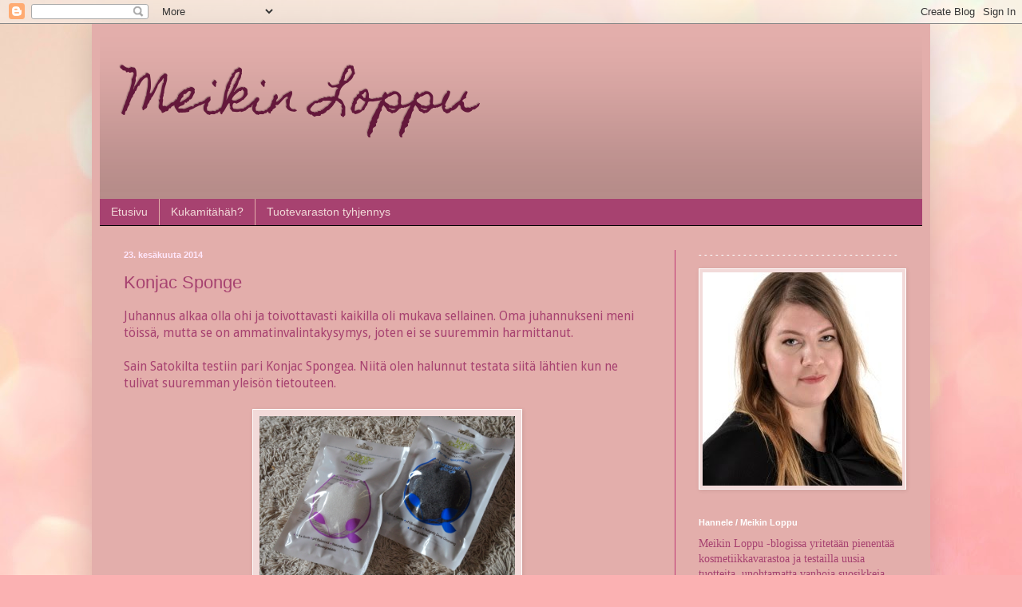

--- FILE ---
content_type: text/html; charset=UTF-8
request_url: https://meikinloppu.blogspot.com/2014/06/konjac-sponge.html
body_size: 29312
content:
<!DOCTYPE html>
<html class='v2' dir='ltr' lang='fi'>
<head>
<link href='https://www.blogger.com/static/v1/widgets/335934321-css_bundle_v2.css' rel='stylesheet' type='text/css'/>
<meta content='width=1100' name='viewport'/>
<meta content='text/html; charset=UTF-8' http-equiv='Content-Type'/>
<meta content='blogger' name='generator'/>
<link href='https://meikinloppu.blogspot.com/favicon.ico' rel='icon' type='image/x-icon'/>
<link href='http://meikinloppu.blogspot.com/2014/06/konjac-sponge.html' rel='canonical'/>
<link rel="alternate" type="application/atom+xml" title="Meikin Loppu - Atom" href="https://meikinloppu.blogspot.com/feeds/posts/default" />
<link rel="alternate" type="application/rss+xml" title="Meikin Loppu - RSS" href="https://meikinloppu.blogspot.com/feeds/posts/default?alt=rss" />
<link rel="service.post" type="application/atom+xml" title="Meikin Loppu - Atom" href="https://www.blogger.com/feeds/5221364938004047285/posts/default" />

<link rel="alternate" type="application/atom+xml" title="Meikin Loppu - Atom" href="https://meikinloppu.blogspot.com/feeds/5842206090185287155/comments/default" />
<!--Can't find substitution for tag [blog.ieCssRetrofitLinks]-->
<link href='https://blogger.googleusercontent.com/img/b/R29vZ2xl/AVvXsEjkWp5TXfNOoomAeHDRlKvolHI7b-EvsrOX2auiXbFM4JQwVa8_4grWqfc9jc1k63cn1Y43x9tVKlInotOTHd66S23DLpt4kGl8mqL4HH_oAVPng-A4_ZAwwZ776CAT1xCMj47FqtacjRLv/s1600/posti1.jpg' rel='image_src'/>
<meta content='http://meikinloppu.blogspot.com/2014/06/konjac-sponge.html' property='og:url'/>
<meta content='Konjac Sponge' property='og:title'/>
<meta content=' Juhannus alkaa olla ohi ja toivottavasti kaikilla oli mukava sellainen. Oma juhannukseni meni töissä, mutta se on ammatinvalintakysymys, jo...' property='og:description'/>
<meta content='https://blogger.googleusercontent.com/img/b/R29vZ2xl/AVvXsEjkWp5TXfNOoomAeHDRlKvolHI7b-EvsrOX2auiXbFM4JQwVa8_4grWqfc9jc1k63cn1Y43x9tVKlInotOTHd66S23DLpt4kGl8mqL4HH_oAVPng-A4_ZAwwZ776CAT1xCMj47FqtacjRLv/w1200-h630-p-k-no-nu/posti1.jpg' property='og:image'/>
<title>Meikin Loppu: Konjac Sponge</title>
<style type='text/css'>@font-face{font-family:'Droid Sans';font-style:normal;font-weight:400;font-display:swap;src:url(//fonts.gstatic.com/s/droidsans/v19/SlGVmQWMvZQIdix7AFxXkHNSbRYXags.woff2)format('woff2');unicode-range:U+0000-00FF,U+0131,U+0152-0153,U+02BB-02BC,U+02C6,U+02DA,U+02DC,U+0304,U+0308,U+0329,U+2000-206F,U+20AC,U+2122,U+2191,U+2193,U+2212,U+2215,U+FEFF,U+FFFD;}@font-face{font-family:'Homemade Apple';font-style:normal;font-weight:400;font-display:swap;src:url(//fonts.gstatic.com/s/homemadeapple/v24/Qw3EZQFXECDrI2q789EKQZJob0x6XHgOiJM6.woff2)format('woff2');unicode-range:U+0000-00FF,U+0131,U+0152-0153,U+02BB-02BC,U+02C6,U+02DA,U+02DC,U+0304,U+0308,U+0329,U+2000-206F,U+20AC,U+2122,U+2191,U+2193,U+2212,U+2215,U+FEFF,U+FFFD;}</style>
<style id='page-skin-1' type='text/css'><!--
/*
-----------------------------------------------
Blogger Template Style
Name:     Simple
Designer: Blogger
URL:      www.blogger.com
----------------------------------------------- */
/* Content
----------------------------------------------- */
body {
font: normal normal 14px Droid Sans;
color: #a74270;
background: #fbb1b2 url(//themes.googleusercontent.com/image?id=1IgO1wWgj0K_rUZAoQza9BXyXF8I_PEFrP-DP9u0fUqePLlRNOTLtrSyYQglz9OZfPNqD) repeat fixed top center /* Credit: merrymoonmary (http://www.istockphoto.com/googleimages.php?id=10989085&platform=blogger) */;
padding: 0 40px 40px 40px;
}
html body .region-inner {
min-width: 0;
max-width: 100%;
width: auto;
}
h2 {
font-size: 22px;
}
a:link {
text-decoration:none;
color: #64183b;
}
a:visited {
text-decoration:none;
color: #c93276;
}
a:hover {
text-decoration:underline;
color: #a74270;
}
.body-fauxcolumn-outer .fauxcolumn-inner {
background: transparent none repeat scroll top left;
_background-image: none;
}
.body-fauxcolumn-outer .cap-top {
position: absolute;
z-index: 1;
height: 400px;
width: 100%;
}
.body-fauxcolumn-outer .cap-top .cap-left {
width: 100%;
background: transparent none repeat-x scroll top left;
_background-image: none;
}
.content-outer {
-moz-box-shadow: 0 0 40px rgba(0, 0, 0, .15);
-webkit-box-shadow: 0 0 5px rgba(0, 0, 0, .15);
-goog-ms-box-shadow: 0 0 10px #333333;
box-shadow: 0 0 40px rgba(0, 0, 0, .15);
margin-bottom: 1px;
}
.content-inner {
padding: 10px 10px;
}
.content-inner {
background-color: #e3aeab;
}
/* Header
----------------------------------------------- */
.header-outer {
background: #e3aeab url(//www.blogblog.com/1kt/simple/gradients_deep.png) repeat-x scroll 0 -400px;
_background-image: none;
}
.Header h1 {
font: normal normal 60px Homemade Apple;
color: #64183b;
text-shadow: -1px -1px 1px rgba(0, 0, 0, .2);
}
.Header h1 a {
color: #64183b;
}
.Header .description {
font-size: 140%;
color: #ffffff;
}
.header-inner .Header .titlewrapper {
padding: 22px 30px;
}
.header-inner .Header .descriptionwrapper {
padding: 0 30px;
}
/* Tabs
----------------------------------------------- */
.tabs-inner .section:first-child {
border-top: 0 solid #000000;
}
.tabs-inner .section:first-child ul {
margin-top: -0;
border-top: 0 solid #000000;
border-left: 0 solid #000000;
border-right: 0 solid #000000;
}
.tabs-inner .widget ul {
background: #a74270 none repeat-x scroll 0 -800px;
_background-image: none;
border-bottom: 1px solid #000000;
margin-top: 1px;
margin-left: -30px;
margin-right: -30px;
}
.tabs-inner .widget li a {
display: inline-block;
padding: .6em 1em;
font: normal normal 14px Arial, Tahoma, Helvetica, FreeSans, sans-serif;
color: #f2dad9;
border-left: 1px solid #e3aeab;
border-right: 0 solid #000000;
}
.tabs-inner .widget li:first-child a {
border-left: none;
}
.tabs-inner .widget li.selected a, .tabs-inner .widget li a:hover {
color: #ffefdd;
background-color: #c93276;
text-decoration: none;
}
/* Columns
----------------------------------------------- */
.main-outer {
border-top: 0 solid #be3674;
}
.fauxcolumn-left-outer .fauxcolumn-inner {
border-right: 1px solid #be3674;
}
.fauxcolumn-right-outer .fauxcolumn-inner {
border-left: 1px solid #be3674;
}
/* Headings
----------------------------------------------- */
div.widget > h2,
div.widget h2.title {
margin: 0 0 1em 0;
font: normal bold 11px Arial, Tahoma, Helvetica, FreeSans, sans-serif;
color: #ffffff;
}
/* Widgets
----------------------------------------------- */
.widget .zippy {
color: #aaaaaa;
text-shadow: 2px 2px 1px rgba(0, 0, 0, .1);
}
.widget .popular-posts ul {
list-style: none;
}
/* Posts
----------------------------------------------- */
h2.date-header {
font: normal bold 11px Arial, Tahoma, Helvetica, FreeSans, sans-serif;
}
.date-header span {
background-color: transparent;
color: #ffe7fc;
padding: inherit;
letter-spacing: inherit;
margin: inherit;
}
.main-inner {
padding-top: 30px;
padding-bottom: 30px;
}
.main-inner .column-center-inner {
padding: 0 15px;
}
.main-inner .column-center-inner .section {
margin: 0 15px;
}
.post {
margin: 0 0 25px 0;
}
h3.post-title, .comments h4 {
font: normal normal 22px Arial, Tahoma, Helvetica, FreeSans, sans-serif;
margin: .75em 0 0;
}
.post-body {
font-size: 110%;
line-height: 1.4;
position: relative;
}
.post-body img, .post-body .tr-caption-container, .Profile img, .Image img,
.BlogList .item-thumbnail img {
padding: 4px;
background: #f2dad9;
border: 1px solid #ffffff;
-moz-box-shadow: 1px 1px 5px rgba(0, 0, 0, .1);
-webkit-box-shadow: 1px 1px 5px rgba(0, 0, 0, .1);
box-shadow: 1px 1px 5px rgba(0, 0, 0, .1);
}
.post-body img, .post-body .tr-caption-container {
padding: 8px;
}
.post-body .tr-caption-container {
color: #737373;
}
.post-body .tr-caption-container img {
padding: 0;
background: transparent;
border: none;
-moz-box-shadow: 0 0 0 rgba(0, 0, 0, .1);
-webkit-box-shadow: 0 0 0 rgba(0, 0, 0, .1);
box-shadow: 0 0 0 rgba(0, 0, 0, .1);
}
.post-header {
margin: 0 0 1.5em;
line-height: 1.6;
font-size: 90%;
}
.post-footer {
margin: 20px -2px 0;
padding: 5px 10px;
color: #000000;
background-color: #f2dad9;
border-bottom: 1px solid #64183b;
line-height: 1.6;
font-size: 90%;
}
#comments .comment-author {
padding-top: 1.5em;
border-top: 1px solid #be3674;
background-position: 0 1.5em;
}
#comments .comment-author:first-child {
padding-top: 0;
border-top: none;
}
.avatar-image-container {
margin: .2em 0 0;
}
#comments .avatar-image-container img {
border: 1px solid #ffffff;
}
/* Comments
----------------------------------------------- */
.comments .comments-content .icon.blog-author {
background-repeat: no-repeat;
background-image: url([data-uri]);
}
.comments .comments-content .loadmore a {
border-top: 1px solid #aaaaaa;
border-bottom: 1px solid #aaaaaa;
}
.comments .comment-thread.inline-thread {
background-color: #f2dad9;
}
.comments .continue {
border-top: 2px solid #aaaaaa;
}
/* Accents
---------------------------------------------- */
.section-columns td.columns-cell {
border-left: 1px solid #be3674;
}
.blog-pager {
background: transparent none no-repeat scroll top center;
}
.blog-pager-older-link, .home-link,
.blog-pager-newer-link {
background-color: #e3aeab;
padding: 5px;
}
.footer-outer {
border-top: 0 dashed #bbbbbb;
}
/* Mobile
----------------------------------------------- */
body.mobile  {
background-size: auto;
}
.mobile .body-fauxcolumn-outer {
background: transparent none repeat scroll top left;
}
.mobile .body-fauxcolumn-outer .cap-top {
background-size: 100% auto;
}
.mobile .content-outer {
-webkit-box-shadow: 0 0 3px rgba(0, 0, 0, .15);
box-shadow: 0 0 3px rgba(0, 0, 0, .15);
}
.mobile .tabs-inner .widget ul {
margin-left: 0;
margin-right: 0;
}
.mobile .post {
margin: 0;
}
.mobile .main-inner .column-center-inner .section {
margin: 0;
}
.mobile .date-header span {
padding: 0.1em 10px;
margin: 0 -10px;
}
.mobile h3.post-title {
margin: 0;
}
.mobile .blog-pager {
background: transparent none no-repeat scroll top center;
}
.mobile .footer-outer {
border-top: none;
}
.mobile .main-inner, .mobile .footer-inner {
background-color: #e3aeab;
}
.mobile-index-contents {
color: #a74270;
}
.mobile-link-button {
background-color: #64183b;
}
.mobile-link-button a:link, .mobile-link-button a:visited {
color: #c93276;
}
.mobile .tabs-inner .section:first-child {
border-top: none;
}
.mobile .tabs-inner .PageList .widget-content {
background-color: #c93276;
color: #ffefdd;
border-top: 1px solid #000000;
border-bottom: 1px solid #000000;
}
.mobile .tabs-inner .PageList .widget-content .pagelist-arrow {
border-left: 1px solid #000000;
}

--></style>
<style id='template-skin-1' type='text/css'><!--
body {
min-width: 1050px;
}
.content-outer, .content-fauxcolumn-outer, .region-inner {
min-width: 1050px;
max-width: 1050px;
_width: 1050px;
}
.main-inner .columns {
padding-left: 0;
padding-right: 310px;
}
.main-inner .fauxcolumn-center-outer {
left: 0;
right: 310px;
/* IE6 does not respect left and right together */
_width: expression(this.parentNode.offsetWidth -
parseInt("0") -
parseInt("310px") + 'px');
}
.main-inner .fauxcolumn-left-outer {
width: 0;
}
.main-inner .fauxcolumn-right-outer {
width: 310px;
}
.main-inner .column-left-outer {
width: 0;
right: 100%;
margin-left: -0;
}
.main-inner .column-right-outer {
width: 310px;
margin-right: -310px;
}
#layout {
min-width: 0;
}
#layout .content-outer {
min-width: 0;
width: 800px;
}
#layout .region-inner {
min-width: 0;
width: auto;
}
body#layout div.add_widget {
padding: 8px;
}
body#layout div.add_widget a {
margin-left: 32px;
}
--></style>
<style>
    body {background-image:url(\/\/themes.googleusercontent.com\/image?id=1IgO1wWgj0K_rUZAoQza9BXyXF8I_PEFrP-DP9u0fUqePLlRNOTLtrSyYQglz9OZfPNqD);}
    
@media (max-width: 200px) { body {background-image:url(\/\/themes.googleusercontent.com\/image?id=1IgO1wWgj0K_rUZAoQza9BXyXF8I_PEFrP-DP9u0fUqePLlRNOTLtrSyYQglz9OZfPNqD&options=w200);}}
@media (max-width: 400px) and (min-width: 201px) { body {background-image:url(\/\/themes.googleusercontent.com\/image?id=1IgO1wWgj0K_rUZAoQza9BXyXF8I_PEFrP-DP9u0fUqePLlRNOTLtrSyYQglz9OZfPNqD&options=w400);}}
@media (max-width: 800px) and (min-width: 401px) { body {background-image:url(\/\/themes.googleusercontent.com\/image?id=1IgO1wWgj0K_rUZAoQza9BXyXF8I_PEFrP-DP9u0fUqePLlRNOTLtrSyYQglz9OZfPNqD&options=w800);}}
@media (max-width: 1200px) and (min-width: 801px) { body {background-image:url(\/\/themes.googleusercontent.com\/image?id=1IgO1wWgj0K_rUZAoQza9BXyXF8I_PEFrP-DP9u0fUqePLlRNOTLtrSyYQglz9OZfPNqD&options=w1200);}}
/* Last tag covers anything over one higher than the previous max-size cap. */
@media (min-width: 1201px) { body {background-image:url(\/\/themes.googleusercontent.com\/image?id=1IgO1wWgj0K_rUZAoQza9BXyXF8I_PEFrP-DP9u0fUqePLlRNOTLtrSyYQglz9OZfPNqD&options=w1600);}}
  </style>
<script type='text/javascript'>
        (function(i,s,o,g,r,a,m){i['GoogleAnalyticsObject']=r;i[r]=i[r]||function(){
        (i[r].q=i[r].q||[]).push(arguments)},i[r].l=1*new Date();a=s.createElement(o),
        m=s.getElementsByTagName(o)[0];a.async=1;a.src=g;m.parentNode.insertBefore(a,m)
        })(window,document,'script','https://www.google-analytics.com/analytics.js','ga');
        ga('create', 'UA-64904114-1', 'auto', 'blogger');
        ga('blogger.send', 'pageview');
      </script>
<link href='https://www.blogger.com/dyn-css/authorization.css?targetBlogID=5221364938004047285&amp;zx=06307d9f-e611-4f75-8ce5-6205cd381dc3' media='none' onload='if(media!=&#39;all&#39;)media=&#39;all&#39;' rel='stylesheet'/><noscript><link href='https://www.blogger.com/dyn-css/authorization.css?targetBlogID=5221364938004047285&amp;zx=06307d9f-e611-4f75-8ce5-6205cd381dc3' rel='stylesheet'/></noscript>
<meta name='google-adsense-platform-account' content='ca-host-pub-1556223355139109'/>
<meta name='google-adsense-platform-domain' content='blogspot.com'/>

</head>
<body class='loading variant-deep'>
<div class='navbar section' id='navbar' name='Navigointipalkki'><div class='widget Navbar' data-version='1' id='Navbar1'><script type="text/javascript">
    function setAttributeOnload(object, attribute, val) {
      if(window.addEventListener) {
        window.addEventListener('load',
          function(){ object[attribute] = val; }, false);
      } else {
        window.attachEvent('onload', function(){ object[attribute] = val; });
      }
    }
  </script>
<div id="navbar-iframe-container"></div>
<script type="text/javascript" src="https://apis.google.com/js/platform.js"></script>
<script type="text/javascript">
      gapi.load("gapi.iframes:gapi.iframes.style.bubble", function() {
        if (gapi.iframes && gapi.iframes.getContext) {
          gapi.iframes.getContext().openChild({
              url: 'https://www.blogger.com/navbar/5221364938004047285?po\x3d5842206090185287155\x26origin\x3dhttps://meikinloppu.blogspot.com',
              where: document.getElementById("navbar-iframe-container"),
              id: "navbar-iframe"
          });
        }
      });
    </script><script type="text/javascript">
(function() {
var script = document.createElement('script');
script.type = 'text/javascript';
script.src = '//pagead2.googlesyndication.com/pagead/js/google_top_exp.js';
var head = document.getElementsByTagName('head')[0];
if (head) {
head.appendChild(script);
}})();
</script>
</div></div>
<div class='body-fauxcolumns'>
<div class='fauxcolumn-outer body-fauxcolumn-outer'>
<div class='cap-top'>
<div class='cap-left'></div>
<div class='cap-right'></div>
</div>
<div class='fauxborder-left'>
<div class='fauxborder-right'></div>
<div class='fauxcolumn-inner'>
</div>
</div>
<div class='cap-bottom'>
<div class='cap-left'></div>
<div class='cap-right'></div>
</div>
</div>
</div>
<div class='content'>
<div class='content-fauxcolumns'>
<div class='fauxcolumn-outer content-fauxcolumn-outer'>
<div class='cap-top'>
<div class='cap-left'></div>
<div class='cap-right'></div>
</div>
<div class='fauxborder-left'>
<div class='fauxborder-right'></div>
<div class='fauxcolumn-inner'>
</div>
</div>
<div class='cap-bottom'>
<div class='cap-left'></div>
<div class='cap-right'></div>
</div>
</div>
</div>
<div class='content-outer'>
<div class='content-cap-top cap-top'>
<div class='cap-left'></div>
<div class='cap-right'></div>
</div>
<div class='fauxborder-left content-fauxborder-left'>
<div class='fauxborder-right content-fauxborder-right'></div>
<div class='content-inner'>
<header>
<div class='header-outer'>
<div class='header-cap-top cap-top'>
<div class='cap-left'></div>
<div class='cap-right'></div>
</div>
<div class='fauxborder-left header-fauxborder-left'>
<div class='fauxborder-right header-fauxborder-right'></div>
<div class='region-inner header-inner'>
<div class='header section' id='header' name='Otsikko'><div class='widget Header' data-version='1' id='Header1'>
<div id='header-inner'>
<div class='titlewrapper'>
<h1 class='title'>
<a href='https://meikinloppu.blogspot.com/'>
Meikin Loppu
</a>
</h1>
</div>
<div class='descriptionwrapper'>
<p class='description'><span>
</span></p>
</div>
</div>
</div></div>
</div>
</div>
<div class='header-cap-bottom cap-bottom'>
<div class='cap-left'></div>
<div class='cap-right'></div>
</div>
</div>
</header>
<div class='tabs-outer'>
<div class='tabs-cap-top cap-top'>
<div class='cap-left'></div>
<div class='cap-right'></div>
</div>
<div class='fauxborder-left tabs-fauxborder-left'>
<div class='fauxborder-right tabs-fauxborder-right'></div>
<div class='region-inner tabs-inner'>
<div class='tabs section' id='crosscol' name='Kaikki sarakkeet'><div class='widget PageList' data-version='1' id='PageList1'>
<h2>Sivut</h2>
<div class='widget-content'>
<ul>
<li>
<a href='https://meikinloppu.blogspot.com/'>Etusivu</a>
</li>
<li>
<a href='https://meikinloppu.blogspot.com/p/mita.html'>Kukamitähäh?</a>
</li>
<li>
<a href='https://meikinloppu.blogspot.com/p/tuotevaraston-kesatyhjennys.html'>Tuotevaraston tyhjennys</a>
</li>
</ul>
<div class='clear'></div>
</div>
</div></div>
<div class='tabs no-items section' id='crosscol-overflow' name='Cross-Column 2'></div>
</div>
</div>
<div class='tabs-cap-bottom cap-bottom'>
<div class='cap-left'></div>
<div class='cap-right'></div>
</div>
</div>
<div class='main-outer'>
<div class='main-cap-top cap-top'>
<div class='cap-left'></div>
<div class='cap-right'></div>
</div>
<div class='fauxborder-left main-fauxborder-left'>
<div class='fauxborder-right main-fauxborder-right'></div>
<div class='region-inner main-inner'>
<div class='columns fauxcolumns'>
<div class='fauxcolumn-outer fauxcolumn-center-outer'>
<div class='cap-top'>
<div class='cap-left'></div>
<div class='cap-right'></div>
</div>
<div class='fauxborder-left'>
<div class='fauxborder-right'></div>
<div class='fauxcolumn-inner'>
</div>
</div>
<div class='cap-bottom'>
<div class='cap-left'></div>
<div class='cap-right'></div>
</div>
</div>
<div class='fauxcolumn-outer fauxcolumn-left-outer'>
<div class='cap-top'>
<div class='cap-left'></div>
<div class='cap-right'></div>
</div>
<div class='fauxborder-left'>
<div class='fauxborder-right'></div>
<div class='fauxcolumn-inner'>
</div>
</div>
<div class='cap-bottom'>
<div class='cap-left'></div>
<div class='cap-right'></div>
</div>
</div>
<div class='fauxcolumn-outer fauxcolumn-right-outer'>
<div class='cap-top'>
<div class='cap-left'></div>
<div class='cap-right'></div>
</div>
<div class='fauxborder-left'>
<div class='fauxborder-right'></div>
<div class='fauxcolumn-inner'>
</div>
</div>
<div class='cap-bottom'>
<div class='cap-left'></div>
<div class='cap-right'></div>
</div>
</div>
<!-- corrects IE6 width calculation -->
<div class='columns-inner'>
<div class='column-center-outer'>
<div class='column-center-inner'>
<div class='main section' id='main' name='Ensisijainen'><div class='widget Blog' data-version='1' id='Blog1'>
<div class='blog-posts hfeed'>

          <div class="date-outer">
        
<h2 class='date-header'><span>23. kesäkuuta 2014</span></h2>

          <div class="date-posts">
        
<div class='post-outer'>
<div class='post hentry uncustomized-post-template' itemprop='blogPost' itemscope='itemscope' itemtype='http://schema.org/BlogPosting'>
<meta content='https://blogger.googleusercontent.com/img/b/R29vZ2xl/AVvXsEjkWp5TXfNOoomAeHDRlKvolHI7b-EvsrOX2auiXbFM4JQwVa8_4grWqfc9jc1k63cn1Y43x9tVKlInotOTHd66S23DLpt4kGl8mqL4HH_oAVPng-A4_ZAwwZ776CAT1xCMj47FqtacjRLv/s1600/posti1.jpg' itemprop='image_url'/>
<meta content='5221364938004047285' itemprop='blogId'/>
<meta content='5842206090185287155' itemprop='postId'/>
<a name='5842206090185287155'></a>
<h3 class='post-title entry-title' itemprop='name'>
Konjac Sponge
</h3>
<div class='post-header'>
<div class='post-header-line-1'></div>
</div>
<div class='post-body entry-content' id='post-body-5842206090185287155' itemprop='description articleBody'>
<div class="separator" style="clear: both; text-align: left;">
Juhannus alkaa olla ohi ja toivottavasti kaikilla oli mukava sellainen. Oma juhannukseni meni töissä, mutta se on ammatinvalintakysymys, joten ei se suuremmin harmittanut.&nbsp;</div>
<div class="separator" style="clear: both; text-align: left;">
<br /></div>
<div class="separator" style="clear: both; text-align: left;">
Sain Satokilta testiin pari Konjac Spongea. Niitä olen halunnut testata siitä lähtien kun ne tulivat suuremman yleisön tietouteen.</div>
<div class="separator" style="clear: both; text-align: center;">
<br /></div>
<div class="separator" style="clear: both; text-align: center;">
<a href="https://blogger.googleusercontent.com/img/b/R29vZ2xl/AVvXsEjkWp5TXfNOoomAeHDRlKvolHI7b-EvsrOX2auiXbFM4JQwVa8_4grWqfc9jc1k63cn1Y43x9tVKlInotOTHd66S23DLpt4kGl8mqL4HH_oAVPng-A4_ZAwwZ776CAT1xCMj47FqtacjRLv/s1600/posti1.jpg" imageanchor="1" style="margin-left: 1em; margin-right: 1em;"><img border="0" height="212" src="https://blogger.googleusercontent.com/img/b/R29vZ2xl/AVvXsEjkWp5TXfNOoomAeHDRlKvolHI7b-EvsrOX2auiXbFM4JQwVa8_4grWqfc9jc1k63cn1Y43x9tVKlInotOTHd66S23DLpt4kGl8mqL4HH_oAVPng-A4_ZAwwZ776CAT1xCMj47FqtacjRLv/s1600/posti1.jpg" width="320" /></a></div>
<br />
Sain valkoisen kaikille ihotyypeille sopivan White Puren ja harmaan Bamboo Charcoalin, joka on rasvaiselle ja epäpuhtaalle iholle. Suurin osa varmaan tietääkin jo mikä sieni on, mutta jos et vielä tiedä niin esimerkiksi <a href="http://www.satoki.fi/konjac" target="_blank">Satokin</a> ja&nbsp;<a href="http://www.cosmerya.fi/news/27/lisatietoa-konjac-sponge-kasvosienista" target="_blank">Cosmeryan</a> sivuilla oli aika kattava tietopaketti.<br />
<br />
<div class="separator" style="clear: both; text-align: center;">
<a href="https://blogger.googleusercontent.com/img/b/R29vZ2xl/AVvXsEh83HTewe9Of6axWjkwe96sT1k4UF4wlLfAXFKyKAOKR43i4sq11RoH2BIGzGWwZW6KzUIjkSdr6P3yu260gLz7t7Qq13QwJaIDh1P729GzuXB9JUNG6nGRHafezbi4K5yjhrDq5g_RlSTr/s1600/konjac.jpg" imageanchor="1" style="margin-left: 1em; margin-right: 1em;"><img border="0" height="212" src="https://blogger.googleusercontent.com/img/b/R29vZ2xl/AVvXsEh83HTewe9Of6axWjkwe96sT1k4UF4wlLfAXFKyKAOKR43i4sq11RoH2BIGzGWwZW6KzUIjkSdr6P3yu260gLz7t7Qq13QwJaIDh1P729GzuXB9JUNG6nGRHafezbi4K5yjhrDq5g_RlSTr/s1600/konjac.jpg" width="320" /></a></div>
<br />
Sieniä taitaa olla aika montaa eri merkkiä ja omani ovat sen alkuperäisen? The Konjac Sponge Companyn. Sienet on pakattu muovipussiin, jossa on sisällä vettä tai mitä tuo nyt onkaan. Sienet ovat kuitenkin siellä säilyneet koko ajan kosteina. Ja jos paketin sattuu unohtamaan aurinkoon niin käy kuten yllä olevassa kuvassa.<br />
<br />
<div class="separator" style="clear: both; text-align: center;">
<a href="https://blogger.googleusercontent.com/img/b/R29vZ2xl/AVvXsEjHuR1tYixR1dksmhBaLZg1Jcs91PF-ZvKB3Sa7QEnRmGQpUwLQ3CrVy7xEkMnooUtgsXzpJGpIKonZEYVu4RPDR0K2_YBzTtQ5OrKKec1bk7B4uxnu4L5XVQL0VzEXfgVjGAwpPBGk-w7q/s1600/konjac2.jpg" imageanchor="1" style="margin-left: 1em; margin-right: 1em;"><img border="0" height="212" src="https://blogger.googleusercontent.com/img/b/R29vZ2xl/AVvXsEjHuR1tYixR1dksmhBaLZg1Jcs91PF-ZvKB3Sa7QEnRmGQpUwLQ3CrVy7xEkMnooUtgsXzpJGpIKonZEYVu4RPDR0K2_YBzTtQ5OrKKec1bk7B4uxnu4L5XVQL0VzEXfgVjGAwpPBGk-w7q/s1600/konjac2.jpg" width="320" /></a></div>
<br />
Pakkauksesta otettaessa sieni haisee vähän pahalta, mutta käytön myötä haju vähenee eikä sieni haise juuri miltään. Kuivuessaan sieni muuttuu aika korpuksi, mutta pehmenee taas kastuttuaan. Tuntuu käsissä vähän erikoiselta, hieman liukkaaltakin.<br />
<br />
<div class="separator" style="clear: both; text-align: center;">
<a href="https://blogger.googleusercontent.com/img/b/R29vZ2xl/AVvXsEhTTKUrbH7a97raTdYeHo4T-WT7kBVJh8oSrDa5trbrBf3F8HVR6eEHdkxlTZRA4UxMG9JhsN7hDVoRa9SlxZsuClYUP-GM-Gcyf9clKTtTa8J55biiJIcMwkOh9HzbScbHySpP2iTjAW2b/s1600/konjac3.jpg" imageanchor="1" style="margin-left: 1em; margin-right: 1em;"><img border="0" height="212" src="https://blogger.googleusercontent.com/img/b/R29vZ2xl/AVvXsEhTTKUrbH7a97raTdYeHo4T-WT7kBVJh8oSrDa5trbrBf3F8HVR6eEHdkxlTZRA4UxMG9JhsN7hDVoRa9SlxZsuClYUP-GM-Gcyf9clKTtTa8J55biiJIcMwkOh9HzbScbHySpP2iTjAW2b/s1600/konjac3.jpg" width="320" /></a></div>
<br />
Ensimmäisillä käyttökerroilla en tykännyt sienestä yhtään. Kokeilin pestä sillä meikkipohjan pois ilman putsaria, mutta se ei liikahtanut mihinkään. Seuraavalla kerralla yritin puhdistaa meikittömät kasvot ja en silloinkaan oikein ymmärtänyt miksi sienestä niin hypetetään. Hieroin sillä kai jotenkin väärin tai liian vähän aikaa tai jotain, mutta ihossa ei tapahtunut muutoksia.<br />
<br />
Mutta sitten aloin oppia ja tajuta myös miksi sieni on niin hyvä. Rasvoittuva ihoni tuntuu aika lailla jatkuvasti likaiselta, tai ei nyt ehkä likaiselta, mutta sellaiselta inhottavalta. Kuin pinnassa olisi jokin kerros ja ja iho on epätasaisen tuntuinen. Tykkäisin kuoria ihon vaikka joka päivä sen takia. Sienellä se onnistuu hellävaraisesti. Puhdistan ensin meikin putsarilla pois ja sitten käyn ihon läpi vielä sienellä. Lopputulos on ihanan sileä ja pehmeä, kuin kuorinnan jälkeen.<br />
<br />
Otin käyttöön ensin valkoisen sienen, koska ihossani ei ole nyt suuremmin finnejä. Käytön aloittaessa finnejä oli muutama siellä täällä, mutta ne katosivat pian ja uusia ei ole tullut. Muutenkin iho näyttää ja tuntuu paremmalta, ainoastaan punaisuus ei ole kadonnut. Tykästyin sieneen toden teolla ja käytän sitä päivittäin. Harmaata sientä säästän vielä sellaiseen hetkeen kun naama taas räjähtää tai kesän helteiden takia rasvoittuminen yltyy. Helteistä ei tähän asti ainakaan ole ollut pelkoa.<br />
<br />
Harmaata sientä haluan kokeilla myös vartalolle. Olkapäissäni on jotain aknen tapaista. Kasvoista sain aknen hoidettua pois eräällä lisäravinteella ja oikealla ihonhoidolla jo vuosia sitten, mutta olkapäihin ei ole tähän asti tehonnut yhtään mikään.<br />
<br />
Tehokkuuteensa nähden sienet eivät ole kalliita, vähän yli 10 euroa yksi ja yhtä sientä voi käyttää pakkauksen mukaan jopa 3 kuukautta hoidosta riippuen. Lisäksi sienen voi kompostoida kun se on työnsä tehnyt.<br />
<br />
Varmasti aion hankkia uusia sieniä näiden kahden jälkeen.
<div style='clear: both;'></div>
</div>
<div class='post-footer'>
<div class='post-footer-line post-footer-line-1'>
<span class='post-author vcard'>
Lähettänyt
<span class='fn' itemprop='author' itemscope='itemscope' itemtype='http://schema.org/Person'>
<meta content='https://www.blogger.com/profile/13268530847942787553' itemprop='url'/>
<a class='g-profile' href='https://www.blogger.com/profile/13268530847942787553' rel='author' title='author profile'>
<span itemprop='name'>Hannele/Meikin Loppu</span>
</a>
</span>
</span>
<span class='post-timestamp'>
klo
<meta content='http://meikinloppu.blogspot.com/2014/06/konjac-sponge.html' itemprop='url'/>
<a class='timestamp-link' href='https://meikinloppu.blogspot.com/2014/06/konjac-sponge.html' rel='bookmark' title='permanent link'><abbr class='published' itemprop='datePublished' title='2014-06-23T13:15:00+03:00'>6/23/2014</abbr></a>
</span>
<span class='post-comment-link'>
</span>
<span class='post-icons'>
<span class='item-control blog-admin pid-17707660'>
<a href='https://www.blogger.com/post-edit.g?blogID=5221364938004047285&postID=5842206090185287155&from=pencil' title='Muokkaa tekstiä'>
<img alt='' class='icon-action' height='18' src='https://resources.blogblog.com/img/icon18_edit_allbkg.gif' width='18'/>
</a>
</span>
</span>
<div class='post-share-buttons goog-inline-block'>
<a class='goog-inline-block share-button sb-email' href='https://www.blogger.com/share-post.g?blogID=5221364938004047285&postID=5842206090185287155&target=email' target='_blank' title='Kohteen lähettäminen sähköpostitse'><span class='share-button-link-text'>Kohteen lähettäminen sähköpostitse</span></a><a class='goog-inline-block share-button sb-blog' href='https://www.blogger.com/share-post.g?blogID=5221364938004047285&postID=5842206090185287155&target=blog' onclick='window.open(this.href, "_blank", "height=270,width=475"); return false;' target='_blank' title='Bloggaa tästä!'><span class='share-button-link-text'>Bloggaa tästä!</span></a><a class='goog-inline-block share-button sb-twitter' href='https://www.blogger.com/share-post.g?blogID=5221364938004047285&postID=5842206090185287155&target=twitter' target='_blank' title='Jaa X:ssä'><span class='share-button-link-text'>Jaa X:ssä</span></a><a class='goog-inline-block share-button sb-facebook' href='https://www.blogger.com/share-post.g?blogID=5221364938004047285&postID=5842206090185287155&target=facebook' onclick='window.open(this.href, "_blank", "height=430,width=640"); return false;' target='_blank' title='Jaa Facebookiin'><span class='share-button-link-text'>Jaa Facebookiin</span></a><a class='goog-inline-block share-button sb-pinterest' href='https://www.blogger.com/share-post.g?blogID=5221364938004047285&postID=5842206090185287155&target=pinterest' target='_blank' title='Jaa Pinterestiin'><span class='share-button-link-text'>Jaa Pinterestiin</span></a>
</div>
</div>
<div class='post-footer-line post-footer-line-2'>
<span class='post-labels'>
Tunnisteet:
<a href='https://meikinloppu.blogspot.com/search/label/ihonhoito' rel='tag'>ihonhoito</a>
</span>
</div>
<div class='post-footer-line post-footer-line-3'>
<span class='post-location'>
</span>
</div>
</div>
</div>
<div class='comments' id='comments'>
<a name='comments'></a>
<h4>2 kommenttia:</h4>
<div class='comments-content'>
<script async='async' src='' type='text/javascript'></script>
<script type='text/javascript'>
    (function() {
      var items = null;
      var msgs = null;
      var config = {};

// <![CDATA[
      var cursor = null;
      if (items && items.length > 0) {
        cursor = parseInt(items[items.length - 1].timestamp) + 1;
      }

      var bodyFromEntry = function(entry) {
        var text = (entry &&
                    ((entry.content && entry.content.$t) ||
                     (entry.summary && entry.summary.$t))) ||
            '';
        if (entry && entry.gd$extendedProperty) {
          for (var k in entry.gd$extendedProperty) {
            if (entry.gd$extendedProperty[k].name == 'blogger.contentRemoved') {
              return '<span class="deleted-comment">' + text + '</span>';
            }
          }
        }
        return text;
      }

      var parse = function(data) {
        cursor = null;
        var comments = [];
        if (data && data.feed && data.feed.entry) {
          for (var i = 0, entry; entry = data.feed.entry[i]; i++) {
            var comment = {};
            // comment ID, parsed out of the original id format
            var id = /blog-(\d+).post-(\d+)/.exec(entry.id.$t);
            comment.id = id ? id[2] : null;
            comment.body = bodyFromEntry(entry);
            comment.timestamp = Date.parse(entry.published.$t) + '';
            if (entry.author && entry.author.constructor === Array) {
              var auth = entry.author[0];
              if (auth) {
                comment.author = {
                  name: (auth.name ? auth.name.$t : undefined),
                  profileUrl: (auth.uri ? auth.uri.$t : undefined),
                  avatarUrl: (auth.gd$image ? auth.gd$image.src : undefined)
                };
              }
            }
            if (entry.link) {
              if (entry.link[2]) {
                comment.link = comment.permalink = entry.link[2].href;
              }
              if (entry.link[3]) {
                var pid = /.*comments\/default\/(\d+)\?.*/.exec(entry.link[3].href);
                if (pid && pid[1]) {
                  comment.parentId = pid[1];
                }
              }
            }
            comment.deleteclass = 'item-control blog-admin';
            if (entry.gd$extendedProperty) {
              for (var k in entry.gd$extendedProperty) {
                if (entry.gd$extendedProperty[k].name == 'blogger.itemClass') {
                  comment.deleteclass += ' ' + entry.gd$extendedProperty[k].value;
                } else if (entry.gd$extendedProperty[k].name == 'blogger.displayTime') {
                  comment.displayTime = entry.gd$extendedProperty[k].value;
                }
              }
            }
            comments.push(comment);
          }
        }
        return comments;
      };

      var paginator = function(callback) {
        if (hasMore()) {
          var url = config.feed + '?alt=json&v=2&orderby=published&reverse=false&max-results=50';
          if (cursor) {
            url += '&published-min=' + new Date(cursor).toISOString();
          }
          window.bloggercomments = function(data) {
            var parsed = parse(data);
            cursor = parsed.length < 50 ? null
                : parseInt(parsed[parsed.length - 1].timestamp) + 1
            callback(parsed);
            window.bloggercomments = null;
          }
          url += '&callback=bloggercomments';
          var script = document.createElement('script');
          script.type = 'text/javascript';
          script.src = url;
          document.getElementsByTagName('head')[0].appendChild(script);
        }
      };
      var hasMore = function() {
        return !!cursor;
      };
      var getMeta = function(key, comment) {
        if ('iswriter' == key) {
          var matches = !!comment.author
              && comment.author.name == config.authorName
              && comment.author.profileUrl == config.authorUrl;
          return matches ? 'true' : '';
        } else if ('deletelink' == key) {
          return config.baseUri + '/comment/delete/'
               + config.blogId + '/' + comment.id;
        } else if ('deleteclass' == key) {
          return comment.deleteclass;
        }
        return '';
      };

      var replybox = null;
      var replyUrlParts = null;
      var replyParent = undefined;

      var onReply = function(commentId, domId) {
        if (replybox == null) {
          // lazily cache replybox, and adjust to suit this style:
          replybox = document.getElementById('comment-editor');
          if (replybox != null) {
            replybox.height = '250px';
            replybox.style.display = 'block';
            replyUrlParts = replybox.src.split('#');
          }
        }
        if (replybox && (commentId !== replyParent)) {
          replybox.src = '';
          document.getElementById(domId).insertBefore(replybox, null);
          replybox.src = replyUrlParts[0]
              + (commentId ? '&parentID=' + commentId : '')
              + '#' + replyUrlParts[1];
          replyParent = commentId;
        }
      };

      var hash = (window.location.hash || '#').substring(1);
      var startThread, targetComment;
      if (/^comment-form_/.test(hash)) {
        startThread = hash.substring('comment-form_'.length);
      } else if (/^c[0-9]+$/.test(hash)) {
        targetComment = hash.substring(1);
      }

      // Configure commenting API:
      var configJso = {
        'maxDepth': config.maxThreadDepth
      };
      var provider = {
        'id': config.postId,
        'data': items,
        'loadNext': paginator,
        'hasMore': hasMore,
        'getMeta': getMeta,
        'onReply': onReply,
        'rendered': true,
        'initComment': targetComment,
        'initReplyThread': startThread,
        'config': configJso,
        'messages': msgs
      };

      var render = function() {
        if (window.goog && window.goog.comments) {
          var holder = document.getElementById('comment-holder');
          window.goog.comments.render(holder, provider);
        }
      };

      // render now, or queue to render when library loads:
      if (window.goog && window.goog.comments) {
        render();
      } else {
        window.goog = window.goog || {};
        window.goog.comments = window.goog.comments || {};
        window.goog.comments.loadQueue = window.goog.comments.loadQueue || [];
        window.goog.comments.loadQueue.push(render);
      }
    })();
// ]]>
  </script>
<div id='comment-holder'>
<div class="comment-thread toplevel-thread"><ol id="top-ra"><li class="comment" id="c2103766844173553088"><div class="avatar-image-container"><img src="//resources.blogblog.com/img/blank.gif" alt=""/></div><div class="comment-block"><div class="comment-header"><cite class="user">Anonyymi</cite><span class="icon user "></span><span class="datetime secondary-text"><a rel="nofollow" href="https://meikinloppu.blogspot.com/2014/06/konjac-sponge.html?showComment=1404161450044#c2103766844173553088">30 kesäkuuta, 2014</a></span></div><p class="comment-content">Hei! Minäkin testasin juuri Ruohonjuuresta testattavaksi saamaani Conjac-sientä ja kirjoitinkin siitä eilen blogiini. Itse en edes ole kokeillut sitä vielä ilman putsaria, ajatus tuntuu vain liian oudolta :) Olen kyllä tykännyt, vaikka otinkin erehdyksessä väärän ihotyypin sienen. En usko, että jää mullakaan viimeiseksi sieneksi.</p><span class="comment-actions secondary-text"><a class="comment-reply" target="_self" data-comment-id="2103766844173553088">Vastaa</a><span class="item-control blog-admin blog-admin pid-1675029069"><a target="_self" href="https://www.blogger.com/comment/delete/5221364938004047285/2103766844173553088">Poista</a></span></span></div><div class="comment-replies"><div id="c2103766844173553088-rt" class="comment-thread inline-thread"><span class="thread-toggle thread-expanded"><span class="thread-arrow"></span><span class="thread-count"><a target="_self">Vastaukset</a></span></span><ol id="c2103766844173553088-ra" class="thread-chrome thread-expanded"><div><li class="comment" id="c1250871501281711570"><div class="avatar-image-container"><img src="//blogger.googleusercontent.com/img/b/R29vZ2xl/AVvXsEhrJxr1oSzPuhil26MQaQH74Nm7LpjK1lnSQk_hFO8O_ETJJ-9_Nw0KhPtBfMOipZ7_gQ6B_WOGt36eHNkbbuIh0P61El7Yv0R6K1ThYftOvHIanO22v_3RfycZWlhBjg/s45-c/lips2.jpg" alt=""/></div><div class="comment-block"><div class="comment-header"><cite class="user"><a href="https://www.blogger.com/profile/13268530847942787553" rel="nofollow">Hannele/Meikin Loppu</a></cite><span class="icon user blog-author"></span><span class="datetime secondary-text"><a rel="nofollow" href="https://meikinloppu.blogspot.com/2014/06/konjac-sponge.html?showComment=1404301425111#c1250871501281711570">02 heinäkuuta, 2014</a></span></div><p class="comment-content">Voin suositella kyllä kokeilemaan ilman putsariakin, jotta sienessä olevat vitamiinit sun muut hyvät jutut pääsevät vaikuttamaan suoraan iholle. :)</p><span class="comment-actions secondary-text"><span class="item-control blog-admin blog-admin pid-17707660"><a target="_self" href="https://www.blogger.com/comment/delete/5221364938004047285/1250871501281711570">Poista</a></span></span></div><div class="comment-replies"><div id="c1250871501281711570-rt" class="comment-thread inline-thread hidden"><span class="thread-toggle thread-expanded"><span class="thread-arrow"></span><span class="thread-count"><a target="_self">Vastaukset</a></span></span><ol id="c1250871501281711570-ra" class="thread-chrome thread-expanded"><div></div><div id="c1250871501281711570-continue" class="continue"><a class="comment-reply" target="_self" data-comment-id="1250871501281711570">Vastaa</a></div></ol></div></div><div class="comment-replybox-single" id="c1250871501281711570-ce"></div></li></div><div id="c2103766844173553088-continue" class="continue"><a class="comment-reply" target="_self" data-comment-id="2103766844173553088">Vastaa</a></div></ol></div></div><div class="comment-replybox-single" id="c2103766844173553088-ce"></div></li></ol><div id="top-continue" class="continue"><a class="comment-reply" target="_self">Lisää kommentti</a></div><div class="comment-replybox-thread" id="top-ce"></div><div class="loadmore hidden" data-post-id="5842206090185287155"><a target="_self">Lataa lisää...</a></div></div>
</div>
</div>
<p class='comment-footer'>
<div class='comment-form'>
<a name='comment-form'></a>
<p>
</p>
<a href='https://www.blogger.com/comment/frame/5221364938004047285?po=5842206090185287155&hl=fi&saa=85391&origin=https://meikinloppu.blogspot.com' id='comment-editor-src'></a>
<iframe allowtransparency='true' class='blogger-iframe-colorize blogger-comment-from-post' frameborder='0' height='410px' id='comment-editor' name='comment-editor' src='' width='100%'></iframe>
<script src='https://www.blogger.com/static/v1/jsbin/2830521187-comment_from_post_iframe.js' type='text/javascript'></script>
<script type='text/javascript'>
      BLOG_CMT_createIframe('https://www.blogger.com/rpc_relay.html');
    </script>
</div>
</p>
<div id='backlinks-container'>
<div id='Blog1_backlinks-container'>
</div>
</div>
</div>
</div>

        </div></div>
      
</div>
<div class='blog-pager' id='blog-pager'>
<span id='blog-pager-newer-link'>
<a class='blog-pager-newer-link' href='https://meikinloppu.blogspot.com/2014/06/ingrid-luomivaripaletti.html' id='Blog1_blog-pager-newer-link' title='Uudempi teksti'>Uudempi teksti</a>
</span>
<span id='blog-pager-older-link'>
<a class='blog-pager-older-link' href='https://meikinloppu.blogspot.com/2014/06/salon-selectives-dry-shampoo-vs.html' id='Blog1_blog-pager-older-link' title='Vanhempi viesti'>Vanhempi viesti</a>
</span>
<a class='home-link' href='https://meikinloppu.blogspot.com/'>Etusivu</a>
</div>
<div class='clear'></div>
<div class='post-feeds'>
<div class='feed-links'>
Tilaa:
<a class='feed-link' href='https://meikinloppu.blogspot.com/feeds/5842206090185287155/comments/default' target='_blank' type='application/atom+xml'>Lähetä kommentteja (Atom)</a>
</div>
</div>
</div></div>
</div>
</div>
<div class='column-left-outer'>
<div class='column-left-inner'>
<aside>
</aside>
</div>
</div>
<div class='column-right-outer'>
<div class='column-right-inner'>
<aside>
<div class='sidebar section' id='sidebar-right-1'><div class='widget Image' data-version='1' id='Image2'>
<h2>- - - - - - - - - - - - - - - - - - - - - - - - - - - - - - - - - - - -</h2>
<div class='widget-content'>
<img alt='- - - - - - - - - - - - - - - - - - - - - - - - - - - - - - - - - - - -' height='267' id='Image2_img' src='https://blogger.googleusercontent.com/img/b/R29vZ2xl/AVvXsEh8OOHJPSitPJ1IHJh12yb3rF7sB1b2IkMoRM06t-DO19Mh2svZYo_8yVys61LgjeOET6isSWv3Pmb0j-k54dx5bNCE6I2PoUwRKGNVktElC133UVOqOXfS4OoV7sRpXHX3yuGw_b9gTX4/s1600/bl1.jpg' width='250'/>
<br/>
</div>
<div class='clear'></div>
</div><div class='widget Text' data-version='1' id='Text1'>
<h2 class='title'>Hannele / Meikin Loppu</h2>
<div class='widget-content'>
<span =""  style="font-family:&quot;;">Meikin Loppu -blogissa yritetään pienentää kosmetiikkavarastoa ja testailla uusia tuotteita, unohtamatta vanhoja suosikkeja. </span><div><span =""  style="font-family:&quot;;"><br /></span></div><div><span =""  style="font-family:&quot;;">Yhteydenotto meikinloppu@gmail.com</span></div>
</div>
<div class='clear'></div>
</div><div class='widget Stats' data-version='1' id='Stats1'>
<h2>Kävijät</h2>
<div class='widget-content'>
<div id='Stats1_content' style='display: none;'>
<span class='counter-wrapper text-counter-wrapper' id='Stats1_totalCount'>
</span>
<div class='clear'></div>
</div>
</div>
</div><div class='widget Followers' data-version='1' id='Followers1'>
<h2 class='title'>Lukijat</h2>
<div class='widget-content'>
<div id='Followers1-wrapper'>
<div style='margin-right:2px;'>
<div><script type="text/javascript" src="https://apis.google.com/js/platform.js"></script>
<div id="followers-iframe-container"></div>
<script type="text/javascript">
    window.followersIframe = null;
    function followersIframeOpen(url) {
      gapi.load("gapi.iframes", function() {
        if (gapi.iframes && gapi.iframes.getContext) {
          window.followersIframe = gapi.iframes.getContext().openChild({
            url: url,
            where: document.getElementById("followers-iframe-container"),
            messageHandlersFilter: gapi.iframes.CROSS_ORIGIN_IFRAMES_FILTER,
            messageHandlers: {
              '_ready': function(obj) {
                window.followersIframe.getIframeEl().height = obj.height;
              },
              'reset': function() {
                window.followersIframe.close();
                followersIframeOpen("https://www.blogger.com/followers/frame/5221364938004047285?colors\x3dCgt0cmFuc3BhcmVudBILdHJhbnNwYXJlbnQaByNhNzQyNzAiByM2NDE4M2IqByNlM2FlYWIyByNmZmZmZmY6ByNhNzQyNzBCByM2NDE4M2JKByNhYWFhYWFSByM2NDE4M2JaC3RyYW5zcGFyZW50\x26pageSize\x3d21\x26hl\x3dfi\x26origin\x3dhttps://meikinloppu.blogspot.com");
              },
              'open': function(url) {
                window.followersIframe.close();
                followersIframeOpen(url);
              }
            }
          });
        }
      });
    }
    followersIframeOpen("https://www.blogger.com/followers/frame/5221364938004047285?colors\x3dCgt0cmFuc3BhcmVudBILdHJhbnNwYXJlbnQaByNhNzQyNzAiByM2NDE4M2IqByNlM2FlYWIyByNmZmZmZmY6ByNhNzQyNzBCByM2NDE4M2JKByNhYWFhYWFSByM2NDE4M2JaC3RyYW5zcGFyZW50\x26pageSize\x3d21\x26hl\x3dfi\x26origin\x3dhttps://meikinloppu.blogspot.com");
  </script></div>
</div>
</div>
<div class='clear'></div>
</div>
</div><div class='widget HTML' data-version='1' id='HTML4'>
<div class='widget-content'>
<a href="http://bubblare.fi/" target="_blank"><img src="https://lh3.googleusercontent.com/blogger_img_proxy/AEn0k_vVXx2xqvshb_rCADrJ_IfZVZyL3hPALkmXOumwSgY3WlzRKZkNrQ6H9UGbCrfdodIxnECe9rvx0XltaiOOkFobMOgqAqqENV5xTwCFhIlKD0CufGkXNv-Vh5NLDmhTos-JLvqzqQ0=s0-d"></a>
</div>
<div class='clear'></div>
</div><div class='widget HTML' data-version='1' id='HTML2'>
<h2 class='title'>Seuraa Bloglovinin kautta</h2>
<div class='widget-content'>
<a title="Follow Meikin Loppu on Bloglovin" href="http://www.bloglovin.com/en/blog/3911657"><img alt="Follow on Bloglovin" src="https://lh3.googleusercontent.com/blogger_img_proxy/AEn0k_voJGx4AFwcZ1Yu1OJlWeuEsvY0bQBGKi7alJpQiAedvQ2TL__0fVHpywgb63S-yfxLn6XtIJGwz-_ZxbbntHEP6OO25o-A70-YlAbB4HXyMBGnrPu5MPCk5NxZg6pvnbys0v6voYE=s0-d" border="0"></a>
</div>
<div class='clear'></div>
</div><div class='widget HTML' data-version='1' id='HTML3'>
<div class='widget-content'>
<a title="Follow Meikin Loppu on Bloglovin" href="http://www.bloglovin.com/en/blog/3911657"><img alt="Follow on Bloglovin" src="https://lh3.googleusercontent.com/blogger_img_proxy/AEn0k_t5CAc5ahhrVV9HgMynFuVI2wAyx9a1o39VdRjmUL3cufJ3R9SwfymgzZ0JV3XYEgIGT6najIcnrDFERYa9RhHkh5Uc2X-wGxPkzViwm7BNX_K2_rxaU7w0nIyay0AHhIFMIB5EasrpJbgx=s0-d" border="0"></a>
</div>
<div class='clear'></div>
</div><div class='widget HTML' data-version='1' id='HTML5'>
<div class='widget-content'>
<style>.ig-b- { display: inline-block; }
.ig-b- img { visibility: hidden; }
.ig-b-:hover { background-position: 0 -60px; } .ig-b-:active { background-position: 0 -120px; }
.ig-b-v-24 { width: 137px; height: 24px; background: url(//badges.instagram.com/static/images/ig-badge-view-sprite-24.png) no-repeat 0 0; }
@media only screen and (-webkit-min-device-pixel-ratio: 2), only screen and (min--moz-device-pixel-ratio: 2), only screen and (-o-min-device-pixel-ratio: 2 / 1), only screen and (min-device-pixel-ratio: 2), only screen and (min-resolution: 192dpi), only screen and (min-resolution: 2dppx) {
.ig-b-v-24 { background-image: url(//badges.instagram.com/static/images/ig-badge-view-sprite-24@2x.png); background-size: 160px 178px; } }</style>
<a href="http://instagram.com/hanre91?ref=badge" class="ig-b- ig-b-v-24"><img src="//badges.instagram.com/static/images/ig-badge-view-24.png" alt="Instagram" /></a>
</div>
<div class='clear'></div>
</div><div class='widget Image' data-version='1' id='Image4'>
<h2>Seuraa Blogit.fi</h2>
<div class='widget-content'>
<a href='http://www.blogit.fi/meikin-loppu/seuraa'>
<img alt='Seuraa Blogit.fi' height='60' id='Image4_img' src='https://blogger.googleusercontent.com/img/b/R29vZ2xl/AVvXsEg0T0XTy8-ZFt2s6wk-F3_JF9H9NiAyFqHBKv_bhIAT-_r_QBT5LadJoOKChkSTcCV1uf4SMhEndlcBS2vj1qNhP7v1Nc0W0OY7II8uacE29iRBq1fXbxeiRit371k4EBlSVXHeeaquHiQ/s1600/blogit-150x60.png' width='150'/>
</a>
<br/>
</div>
<div class='clear'></div>
</div><div class='widget HTML' data-version='1' id='HTML1'>
<h2 class='title'>Seuraa Blogipolussa</h2>
<div class='widget-content'>
<iframe src="http://blogipolku.com/plugin/blog-button?blogId=553" scrolling="no" frameborder="0" allowtransparency="true" style="border: none; overflow: hidden; height: 25px; width: 100px;"></iframe>
</div>
<div class='clear'></div>
</div><div class='widget Image' data-version='1' id='Image3'>
<h2>- - - - - - - - - - - - - - - - - - - - - - - - - - - - - - - - - - - -</h2>
<div class='widget-content'>
<img alt='- - - - - - - - - - - - - - - - - - - - - - - - - - - - - - - - - - - -' height='223' id='Image3_img' src='https://blogger.googleusercontent.com/img/b/R29vZ2xl/AVvXsEg7U1p82eoFiRRoElg9iZOqarC8oJYgnYLwy9xIVLKJpegHoD0z0jmGrKZWKjcOngE_e6OCnMtHKeFYRbF2ifhAevfmRThjXxoXyyFMYfG3b83CRpoWRXCeYxAG_PgO6YI8LB_htXwjKHQ/s1600/wolt.jpg' width='250'/>
<br/>
</div>
<div class='clear'></div>
</div><div class='widget Image' data-version='1' id='Image1'>
<h2>Tunnustukset</h2>
<div class='widget-content'>
<img alt='Tunnustukset' height='210' id='Image1_img' src='https://blogger.googleusercontent.com/img/b/R29vZ2xl/AVvXsEjBuyOn7ZjnsbJ-dGjt0zO0CWohYoNvotzXa9ohCVBddUitUZDwjQCRj2Q10KcjgI85OuA-hihe2hUhbWB-G5PdPzLHLBQ2h6E639DBbtASMVOjqFe3VQY7qLmGsvmOVfHNsScapZNKE1Zw/s300/ILOVE.jpeg' width='250'/>
<br/>
</div>
<div class='clear'></div>
</div><div class='widget BlogSearch' data-version='1' id='BlogSearch1'>
<h2 class='title'>Hae tästä blogista</h2>
<div class='widget-content'>
<div id='BlogSearch1_form'>
<form action='https://meikinloppu.blogspot.com/search' class='gsc-search-box' target='_top'>
<table cellpadding='0' cellspacing='0' class='gsc-search-box'>
<tbody>
<tr>
<td class='gsc-input'>
<input autocomplete='off' class='gsc-input' name='q' size='10' title='search' type='text' value=''/>
</td>
<td class='gsc-search-button'>
<input class='gsc-search-button' title='search' type='submit' value='Haku'/>
</td>
</tr>
</tbody>
</table>
</form>
</div>
</div>
<div class='clear'></div>
</div><div class='widget Label' data-version='1' id='Label1'>
<h2>Tunnisteet</h2>
<div class='widget-content list-label-widget-content'>
<ul>
<li>
<a dir='ltr' href='https://meikinloppu.blogspot.com/search/label/Aurinkopuuteri'>Aurinkopuuteri</a>
<span dir='ltr'>(1)</span>
</li>
<li>
<a dir='ltr' href='https://meikinloppu.blogspot.com/search/label/Aurinkovoide'>Aurinkovoide</a>
<span dir='ltr'>(1)</span>
</li>
<li>
<a dir='ltr' href='https://meikinloppu.blogspot.com/search/label/BB'>BB</a>
<span dir='ltr'>(5)</span>
</li>
<li>
<a dir='ltr' href='https://meikinloppu.blogspot.com/search/label/CC'>CC</a>
<span dir='ltr'>(1)</span>
</li>
<li>
<a dir='ltr' href='https://meikinloppu.blogspot.com/search/label/Deodorantti'>Deodorantti</a>
<span dir='ltr'>(4)</span>
</li>
<li>
<a dir='ltr' href='https://meikinloppu.blogspot.com/search/label/DIY'>DIY</a>
<span dir='ltr'>(2)</span>
</li>
<li>
<a dir='ltr' href='https://meikinloppu.blogspot.com/search/label/Fat%20to%20Fit'>Fat to Fit</a>
<span dir='ltr'>(1)</span>
</li>
<li>
<a dir='ltr' href='https://meikinloppu.blogspot.com/search/label/Guerlain'>Guerlain</a>
<span dir='ltr'>(1)</span>
</li>
<li>
<a dir='ltr' href='https://meikinloppu.blogspot.com/search/label/Haaste'>Haaste</a>
<span dir='ltr'>(42)</span>
</li>
<li>
<a dir='ltr' href='https://meikinloppu.blogspot.com/search/label/HEvsB'>HEvsB</a>
<span dir='ltr'>(5)</span>
</li>
<li>
<a dir='ltr' href='https://meikinloppu.blogspot.com/search/label/Highlighter'>Highlighter</a>
<span dir='ltr'>(5)</span>
</li>
<li>
<a dir='ltr' href='https://meikinloppu.blogspot.com/search/label/Hiukset'>Hiukset</a>
<span dir='ltr'>(38)</span>
</li>
<li>
<a dir='ltr' href='https://meikinloppu.blogspot.com/search/label/huulikiilto'>huulikiilto</a>
<span dir='ltr'>(7)</span>
</li>
<li>
<a dir='ltr' href='https://meikinloppu.blogspot.com/search/label/huulipuna'>huulipuna</a>
<span dir='ltr'>(18)</span>
</li>
<li>
<a dir='ltr' href='https://meikinloppu.blogspot.com/search/label/huulivoide'>huulivoide</a>
<span dir='ltr'>(7)</span>
</li>
<li>
<a dir='ltr' href='https://meikinloppu.blogspot.com/search/label/ihonhoito'>ihonhoito</a>
<span dir='ltr'>(21)</span>
</li>
<li>
<a dir='ltr' href='https://meikinloppu.blogspot.com/search/label/Jalkojenhoito'>Jalkojenhoito</a>
<span dir='ltr'>(1)</span>
</li>
<li>
<a dir='ltr' href='https://meikinloppu.blogspot.com/search/label/Joulukalenteri'>Joulukalenteri</a>
<span dir='ltr'>(25)</span>
</li>
<li>
<a dir='ltr' href='https://meikinloppu.blogspot.com/search/label/kasvovesi'>kasvovesi</a>
<span dir='ltr'>(3)</span>
</li>
<li>
<a dir='ltr' href='https://meikinloppu.blogspot.com/search/label/Kiinnityssuihke'>Kiinnityssuihke</a>
<span dir='ltr'>(3)</span>
</li>
<li>
<a dir='ltr' href='https://meikinloppu.blogspot.com/search/label/Korut%20ja%20asusteet'>Korut ja asusteet</a>
<span dir='ltr'>(5)</span>
</li>
<li>
<a dir='ltr' href='https://meikinloppu.blogspot.com/search/label/kosteusvoide'>kosteusvoide</a>
<span dir='ltr'>(29)</span>
</li>
<li>
<a dir='ltr' href='https://meikinloppu.blogspot.com/search/label/kuivashampoo'>kuivashampoo</a>
<span dir='ltr'>(19)</span>
</li>
<li>
<a dir='ltr' href='https://meikinloppu.blogspot.com/search/label/Kulmatuotteet'>Kulmatuotteet</a>
<span dir='ltr'>(3)</span>
</li>
<li>
<a dir='ltr' href='https://meikinloppu.blogspot.com/search/label/kuorinta'>kuorinta</a>
<span dir='ltr'>(19)</span>
</li>
<li>
<a dir='ltr' href='https://meikinloppu.blogspot.com/search/label/Kynnet'>Kynnet</a>
<span dir='ltr'>(89)</span>
</li>
<li>
<a dir='ltr' href='https://meikinloppu.blogspot.com/search/label/kynsilakanpoistoaine'>kynsilakanpoistoaine</a>
<span dir='ltr'>(5)</span>
</li>
<li>
<a dir='ltr' href='https://meikinloppu.blogspot.com/search/label/K%C3%A4sivoide'>Käsivoide</a>
<span dir='ltr'>(2)</span>
</li>
<li>
<a dir='ltr' href='https://meikinloppu.blogspot.com/search/label/L%27Oreal'>L&#39;Oreal</a>
<span dir='ltr'>(7)</span>
</li>
<li>
<a dir='ltr' href='https://meikinloppu.blogspot.com/search/label/Laserkarvanpoisto'>Laserkarvanpoisto</a>
<span dir='ltr'>(4)</span>
</li>
<li>
<a dir='ltr' href='https://meikinloppu.blogspot.com/search/label/LivBox'>LivBox</a>
<span dir='ltr'>(8)</span>
</li>
<li>
<a dir='ltr' href='https://meikinloppu.blogspot.com/search/label/Loppuneet'>Loppuneet</a>
<span dir='ltr'>(86)</span>
</li>
<li>
<a dir='ltr' href='https://meikinloppu.blogspot.com/search/label/luomiv%C3%A4ri'>luomiväri</a>
<span dir='ltr'>(24)</span>
</li>
<li>
<a dir='ltr' href='https://meikinloppu.blogspot.com/search/label/Luonnonkosmetiikka'>Luonnonkosmetiikka</a>
<span dir='ltr'>(1)</span>
</li>
<li>
<a dir='ltr' href='https://meikinloppu.blogspot.com/search/label/meikinpoisto'>meikinpoisto</a>
<span dir='ltr'>(21)</span>
</li>
<li>
<a dir='ltr' href='https://meikinloppu.blogspot.com/search/label/Meikki'>Meikki</a>
<span dir='ltr'>(8)</span>
</li>
<li>
<a dir='ltr' href='https://meikinloppu.blogspot.com/search/label/meikkivoide'>meikkivoide</a>
<span dir='ltr'>(19)</span>
</li>
<li>
<a dir='ltr' href='https://meikinloppu.blogspot.com/search/label/Muuta'>Muuta</a>
<span dir='ltr'>(33)</span>
</li>
<li>
<a dir='ltr' href='https://meikinloppu.blogspot.com/search/label/naamio'>naamio</a>
<span dir='ltr'>(10)</span>
</li>
<li>
<a dir='ltr' href='https://meikinloppu.blogspot.com/search/label/NYX'>NYX</a>
<span dir='ltr'>(2)</span>
</li>
<li>
<a dir='ltr' href='https://meikinloppu.blogspot.com/search/label/oriflame'>oriflame</a>
<span dir='ltr'>(114)</span>
</li>
<li>
<a dir='ltr' href='https://meikinloppu.blogspot.com/search/label/Ostokset'>Ostokset</a>
<span dir='ltr'>(103)</span>
</li>
<li>
<a dir='ltr' href='https://meikinloppu.blogspot.com/search/label/peitevoide'>peitevoide</a>
<span dir='ltr'>(4)</span>
</li>
<li>
<a dir='ltr' href='https://meikinloppu.blogspot.com/search/label/pohjustaja'>pohjustaja</a>
<span dir='ltr'>(5)</span>
</li>
<li>
<a dir='ltr' href='https://meikinloppu.blogspot.com/search/label/poskipuna'>poskipuna</a>
<span dir='ltr'>(8)</span>
</li>
<li>
<a dir='ltr' href='https://meikinloppu.blogspot.com/search/label/puuteri'>puuteri</a>
<span dir='ltr'>(8)</span>
</li>
<li>
<a dir='ltr' href='https://meikinloppu.blogspot.com/search/label/P%C3%A4iv%C3%A4voide'>Päivävoide</a>
<span dir='ltr'>(16)</span>
</li>
<li>
<a dir='ltr' href='https://meikinloppu.blogspot.com/search/label/Reddville'>Reddville</a>
<span dir='ltr'>(3)</span>
</li>
<li>
<a dir='ltr' href='https://meikinloppu.blogspot.com/search/label/rusketus'>rusketus</a>
<span dir='ltr'>(2)</span>
</li>
<li>
<a dir='ltr' href='https://meikinloppu.blogspot.com/search/label/seerumi'>seerumi</a>
<span dir='ltr'>(4)</span>
</li>
<li>
<a dir='ltr' href='https://meikinloppu.blogspot.com/search/label/Selektiivinen'>Selektiivinen</a>
<span dir='ltr'>(7)</span>
</li>
<li>
<a dir='ltr' href='https://meikinloppu.blogspot.com/search/label/silm%C3%A4nymp%C3%A4rysvoide'>silmänympärysvoide</a>
<span dir='ltr'>(4)</span>
</li>
<li>
<a dir='ltr' href='https://meikinloppu.blogspot.com/search/label/Silm%C3%A4t'>Silmät</a>
<span dir='ltr'>(19)</span>
</li>
<li>
<a dir='ltr' href='https://meikinloppu.blogspot.com/search/label/Siveltimet'>Siveltimet</a>
<span dir='ltr'>(2)</span>
</li>
<li>
<a dir='ltr' href='https://meikinloppu.blogspot.com/search/label/suihkugeeli'>suihkugeeli</a>
<span dir='ltr'>(13)</span>
</li>
<li>
<a dir='ltr' href='https://meikinloppu.blogspot.com/search/label/Tuoksut'>Tuoksut</a>
<span dir='ltr'>(27)</span>
</li>
<li>
<a dir='ltr' href='https://meikinloppu.blogspot.com/search/label/Tutorial'>Tutorial</a>
<span dir='ltr'>(4)</span>
</li>
<li>
<a dir='ltr' href='https://meikinloppu.blogspot.com/search/label/Vinkit'>Vinkit</a>
<span dir='ltr'>(7)</span>
</li>
<li>
<a dir='ltr' href='https://meikinloppu.blogspot.com/search/label/V%C3%A4lineet'>Välineet</a>
<span dir='ltr'>(3)</span>
</li>
<li>
<a dir='ltr' href='https://meikinloppu.blogspot.com/search/label/Wellness'>Wellness</a>
<span dir='ltr'>(6)</span>
</li>
<li>
<a dir='ltr' href='https://meikinloppu.blogspot.com/search/label/Yhteisty%C3%B6'>Yhteistyö</a>
<span dir='ltr'>(12)</span>
</li>
<li>
<a dir='ltr' href='https://meikinloppu.blogspot.com/search/label/y%C3%B6voide'>yövoide</a>
<span dir='ltr'>(9)</span>
</li>
</ul>
<div class='clear'></div>
</div>
</div><div class='widget PopularPosts' data-version='1' id='PopularPosts1'>
<h2>Suositut tekstit</h2>
<div class='widget-content popular-posts'>
<ul>
<li>
<div class='item-content'>
<div class='item-thumbnail'>
<a href='https://meikinloppu.blogspot.com/2015/04/biozell-color-mask-silver.html' target='_blank'>
<img alt='' border='0' src='https://blogger.googleusercontent.com/img/b/R29vZ2xl/AVvXsEgIkimd_cGpKpb4CiZojlwUKmNV3nF6Pk-SRKL0VlvZxc11pBExD1wLrc0MuvBSYLDcOedZGiEdVd40fwuAu2jtCKkLmQ7S8vYzysZlHS8-Jkv_POGPqCFq9IGWpPICHgvG0v9m4wmI023x/w72-h72-p-k-no-nu/biozell1.jpg'/>
</a>
</div>
<div class='item-title'><a href='https://meikinloppu.blogspot.com/2015/04/biozell-color-mask-silver.html'>Biozell Color Mask Silver</a></div>
<div class='item-snippet'>   Kokeilinkin heti tiistaina Keskiseltä ostamaani Biozellin Color Maskia sävyssä Silver. Ombre-tyyppiset raidoitetut hiukseni kun jäivät va...</div>
</div>
<div style='clear: both;'></div>
</li>
<li>
<div class='item-content'>
<div class='item-thumbnail'>
<a href='https://meikinloppu.blogspot.com/2015/01/vertailussa-ripsiliimat.html' target='_blank'>
<img alt='' border='0' src='https://blogger.googleusercontent.com/img/b/R29vZ2xl/AVvXsEjUqS6OX4knlhruwtCAtbqM9Xbqhi4ICE4xG2BOjLxwKw9IY_gQwwCW2oeT3IcmCsrzb9UCQa0V_CMts5PHlgww4INrOVYqFTU6oynMOPH6GNAmezMJvN16nhl4Lh6YchNutu8NH4O-3QYU/w72-h72-p-k-no-nu/lash1.jpg'/>
</a>
</div>
<div class='item-title'><a href='https://meikinloppu.blogspot.com/2015/01/vertailussa-ripsiliimat.html'>Vertailussa: Ripsiliimat</a></div>
<div class='item-snippet'>   Kuten varmaan olen maininnut jo kyllästymiseen asti täällä, osallistun helmikuun alussa Oriflamen Passion-juhlaan ja missionani oli löytä...</div>
</div>
<div style='clear: both;'></div>
</li>
<li>
<div class='item-content'>
<div class='item-thumbnail'>
<a href='https://meikinloppu.blogspot.com/2015/01/irtoripsien-puhdistus.html' target='_blank'>
<img alt='' border='0' src='https://blogger.googleusercontent.com/img/b/R29vZ2xl/AVvXsEha0L7h5kcEmrK9QnBsHxIf5WIQjGu3vFbKslNvBdvlhAnPnFZ0E4ZdCbZAXz2311DMAQM2MNw5Tz2Uvz4K-IqM_7W6MRHqeFe0IqQGEarzx9UuGd4GKJHS3fSDgzPIfOURZY-u3-RZFwZ3/w72-h72-p-k-no-nu/ripsi1.jpg'/>
</a>
</div>
<div class='item-title'><a href='https://meikinloppu.blogspot.com/2015/01/irtoripsien-puhdistus.html'>Irtoripsien puhdistus</a></div>
<div class='item-snippet'>Loppuvuodesta ihmisillä oli paljon juhlia. Pikkujouluja, joulujuhlia, Uusi Vuosi sun muuta. Se tarkoittaa monelle myös irtoripsiä, jotka oik...</div>
</div>
<div style='clear: both;'></div>
</li>
<li>
<div class='item-content'>
<div class='item-thumbnail'>
<a href='https://meikinloppu.blogspot.com/2014/08/mustapaille-kyytia.html' target='_blank'>
<img alt='' border='0' src='https://blogger.googleusercontent.com/img/b/R29vZ2xl/AVvXsEghw9qvmahiU_oGkRsoCmcEM9Ho_2oTdAZdf7RyNOlmb0Xy50BD4I3BhdLK5r2WbDUHiLE_DZG4MTNVbHNEJmyvKrFwAMwXeEQPcL1DAdfbvIBRpLLk-grXmL256FdtRFwcWUTyz3A-bXwl/w72-h72-p-k-no-nu/nivea1.jpg'/>
</a>
</div>
<div class='item-title'><a href='https://meikinloppu.blogspot.com/2014/08/mustapaille-kyytia.html'>Mustapäille kyytiä</a></div>
<div class='item-snippet'> Pahoittelut pienestä hiljaisuudesta, tarvitsin vain pikkuisen lomaa ja lepoa, koko vuosi on ollut aikamoista stressiä ja nyt viimein on hen...</div>
</div>
<div style='clear: both;'></div>
</li>
<li>
<div class='item-content'>
<div class='item-thumbnail'>
<a href='https://meikinloppu.blogspot.com/2017/01/laserkarvanpoistoa-kotona-philips-lumea.html' target='_blank'>
<img alt='' border='0' src='https://blogger.googleusercontent.com/img/b/R29vZ2xl/AVvXsEiEkmCzhwOyxZd9YDyx3aj0bLDaJcjTJaifMaG4nYi-6VYM3VfIW6RvnRSa-hOpK8C1FjyqsX-Dz9cMeSwvs6m10u16MSdeovhyphenhyphenI4BWtyRcXL7TeCCWwG3YQmJj2n_rsjsNgv69VseiWgo/w72-h72-p-k-no-nu/phil6.jpg'/>
</a>
</div>
<div class='item-title'><a href='https://meikinloppu.blogspot.com/2017/01/laserkarvanpoistoa-kotona-philips-lumea.html'>Laserkarvanpoistoa kotona: Philips Lumea Advanced</a></div>
<div class='item-snippet'>    Oriflamen kampanjan avulla sain mahtavan tarjouksen avulla mahdollisuuden ostaa laserkarvanpoistolaitteen. Kampanjan jaksojen aikana sai...</div>
</div>
<div style='clear: both;'></div>
</li>
</ul>
<div class='clear'></div>
</div>
</div><div class='widget BlogArchive' data-version='1' id='BlogArchive1'>
<h2>Blogiarkisto</h2>
<div class='widget-content'>
<div id='ArchiveList'>
<div id='BlogArchive1_ArchiveList'>
<ul class='hierarchy'>
<li class='archivedate collapsed'>
<a class='toggle' href='javascript:void(0)'>
<span class='zippy'>

        &#9658;&#160;
      
</span>
</a>
<a class='post-count-link' href='https://meikinloppu.blogspot.com/2018/'>
2018
</a>
<span class='post-count' dir='ltr'>(18)</span>
<ul class='hierarchy'>
<li class='archivedate collapsed'>
<a class='toggle' href='javascript:void(0)'>
<span class='zippy'>

        &#9658;&#160;
      
</span>
</a>
<a class='post-count-link' href='https://meikinloppu.blogspot.com/2018/08/'>
elokuuta
</a>
<span class='post-count' dir='ltr'>(2)</span>
</li>
</ul>
<ul class='hierarchy'>
<li class='archivedate collapsed'>
<a class='toggle' href='javascript:void(0)'>
<span class='zippy'>

        &#9658;&#160;
      
</span>
</a>
<a class='post-count-link' href='https://meikinloppu.blogspot.com/2018/06/'>
kesäkuuta
</a>
<span class='post-count' dir='ltr'>(2)</span>
</li>
</ul>
<ul class='hierarchy'>
<li class='archivedate collapsed'>
<a class='toggle' href='javascript:void(0)'>
<span class='zippy'>

        &#9658;&#160;
      
</span>
</a>
<a class='post-count-link' href='https://meikinloppu.blogspot.com/2018/05/'>
toukokuuta
</a>
<span class='post-count' dir='ltr'>(4)</span>
</li>
</ul>
<ul class='hierarchy'>
<li class='archivedate collapsed'>
<a class='toggle' href='javascript:void(0)'>
<span class='zippy'>

        &#9658;&#160;
      
</span>
</a>
<a class='post-count-link' href='https://meikinloppu.blogspot.com/2018/04/'>
huhtikuuta
</a>
<span class='post-count' dir='ltr'>(2)</span>
</li>
</ul>
<ul class='hierarchy'>
<li class='archivedate collapsed'>
<a class='toggle' href='javascript:void(0)'>
<span class='zippy'>

        &#9658;&#160;
      
</span>
</a>
<a class='post-count-link' href='https://meikinloppu.blogspot.com/2018/03/'>
maaliskuuta
</a>
<span class='post-count' dir='ltr'>(2)</span>
</li>
</ul>
<ul class='hierarchy'>
<li class='archivedate collapsed'>
<a class='toggle' href='javascript:void(0)'>
<span class='zippy'>

        &#9658;&#160;
      
</span>
</a>
<a class='post-count-link' href='https://meikinloppu.blogspot.com/2018/02/'>
helmikuuta
</a>
<span class='post-count' dir='ltr'>(2)</span>
</li>
</ul>
<ul class='hierarchy'>
<li class='archivedate collapsed'>
<a class='toggle' href='javascript:void(0)'>
<span class='zippy'>

        &#9658;&#160;
      
</span>
</a>
<a class='post-count-link' href='https://meikinloppu.blogspot.com/2018/01/'>
tammikuuta
</a>
<span class='post-count' dir='ltr'>(4)</span>
</li>
</ul>
</li>
</ul>
<ul class='hierarchy'>
<li class='archivedate collapsed'>
<a class='toggle' href='javascript:void(0)'>
<span class='zippy'>

        &#9658;&#160;
      
</span>
</a>
<a class='post-count-link' href='https://meikinloppu.blogspot.com/2017/'>
2017
</a>
<span class='post-count' dir='ltr'>(45)</span>
<ul class='hierarchy'>
<li class='archivedate collapsed'>
<a class='toggle' href='javascript:void(0)'>
<span class='zippy'>

        &#9658;&#160;
      
</span>
</a>
<a class='post-count-link' href='https://meikinloppu.blogspot.com/2017/11/'>
marraskuuta
</a>
<span class='post-count' dir='ltr'>(3)</span>
</li>
</ul>
<ul class='hierarchy'>
<li class='archivedate collapsed'>
<a class='toggle' href='javascript:void(0)'>
<span class='zippy'>

        &#9658;&#160;
      
</span>
</a>
<a class='post-count-link' href='https://meikinloppu.blogspot.com/2017/10/'>
lokakuuta
</a>
<span class='post-count' dir='ltr'>(1)</span>
</li>
</ul>
<ul class='hierarchy'>
<li class='archivedate collapsed'>
<a class='toggle' href='javascript:void(0)'>
<span class='zippy'>

        &#9658;&#160;
      
</span>
</a>
<a class='post-count-link' href='https://meikinloppu.blogspot.com/2017/09/'>
syyskuuta
</a>
<span class='post-count' dir='ltr'>(3)</span>
</li>
</ul>
<ul class='hierarchy'>
<li class='archivedate collapsed'>
<a class='toggle' href='javascript:void(0)'>
<span class='zippy'>

        &#9658;&#160;
      
</span>
</a>
<a class='post-count-link' href='https://meikinloppu.blogspot.com/2017/08/'>
elokuuta
</a>
<span class='post-count' dir='ltr'>(5)</span>
</li>
</ul>
<ul class='hierarchy'>
<li class='archivedate collapsed'>
<a class='toggle' href='javascript:void(0)'>
<span class='zippy'>

        &#9658;&#160;
      
</span>
</a>
<a class='post-count-link' href='https://meikinloppu.blogspot.com/2017/07/'>
heinäkuuta
</a>
<span class='post-count' dir='ltr'>(2)</span>
</li>
</ul>
<ul class='hierarchy'>
<li class='archivedate collapsed'>
<a class='toggle' href='javascript:void(0)'>
<span class='zippy'>

        &#9658;&#160;
      
</span>
</a>
<a class='post-count-link' href='https://meikinloppu.blogspot.com/2017/06/'>
kesäkuuta
</a>
<span class='post-count' dir='ltr'>(3)</span>
</li>
</ul>
<ul class='hierarchy'>
<li class='archivedate collapsed'>
<a class='toggle' href='javascript:void(0)'>
<span class='zippy'>

        &#9658;&#160;
      
</span>
</a>
<a class='post-count-link' href='https://meikinloppu.blogspot.com/2017/05/'>
toukokuuta
</a>
<span class='post-count' dir='ltr'>(5)</span>
</li>
</ul>
<ul class='hierarchy'>
<li class='archivedate collapsed'>
<a class='toggle' href='javascript:void(0)'>
<span class='zippy'>

        &#9658;&#160;
      
</span>
</a>
<a class='post-count-link' href='https://meikinloppu.blogspot.com/2017/04/'>
huhtikuuta
</a>
<span class='post-count' dir='ltr'>(4)</span>
</li>
</ul>
<ul class='hierarchy'>
<li class='archivedate collapsed'>
<a class='toggle' href='javascript:void(0)'>
<span class='zippy'>

        &#9658;&#160;
      
</span>
</a>
<a class='post-count-link' href='https://meikinloppu.blogspot.com/2017/03/'>
maaliskuuta
</a>
<span class='post-count' dir='ltr'>(5)</span>
</li>
</ul>
<ul class='hierarchy'>
<li class='archivedate collapsed'>
<a class='toggle' href='javascript:void(0)'>
<span class='zippy'>

        &#9658;&#160;
      
</span>
</a>
<a class='post-count-link' href='https://meikinloppu.blogspot.com/2017/02/'>
helmikuuta
</a>
<span class='post-count' dir='ltr'>(7)</span>
</li>
</ul>
<ul class='hierarchy'>
<li class='archivedate collapsed'>
<a class='toggle' href='javascript:void(0)'>
<span class='zippy'>

        &#9658;&#160;
      
</span>
</a>
<a class='post-count-link' href='https://meikinloppu.blogspot.com/2017/01/'>
tammikuuta
</a>
<span class='post-count' dir='ltr'>(7)</span>
</li>
</ul>
</li>
</ul>
<ul class='hierarchy'>
<li class='archivedate collapsed'>
<a class='toggle' href='javascript:void(0)'>
<span class='zippy'>

        &#9658;&#160;
      
</span>
</a>
<a class='post-count-link' href='https://meikinloppu.blogspot.com/2016/'>
2016
</a>
<span class='post-count' dir='ltr'>(67)</span>
<ul class='hierarchy'>
<li class='archivedate collapsed'>
<a class='toggle' href='javascript:void(0)'>
<span class='zippy'>

        &#9658;&#160;
      
</span>
</a>
<a class='post-count-link' href='https://meikinloppu.blogspot.com/2016/12/'>
joulukuuta
</a>
<span class='post-count' dir='ltr'>(1)</span>
</li>
</ul>
<ul class='hierarchy'>
<li class='archivedate collapsed'>
<a class='toggle' href='javascript:void(0)'>
<span class='zippy'>

        &#9658;&#160;
      
</span>
</a>
<a class='post-count-link' href='https://meikinloppu.blogspot.com/2016/11/'>
marraskuuta
</a>
<span class='post-count' dir='ltr'>(6)</span>
</li>
</ul>
<ul class='hierarchy'>
<li class='archivedate collapsed'>
<a class='toggle' href='javascript:void(0)'>
<span class='zippy'>

        &#9658;&#160;
      
</span>
</a>
<a class='post-count-link' href='https://meikinloppu.blogspot.com/2016/10/'>
lokakuuta
</a>
<span class='post-count' dir='ltr'>(4)</span>
</li>
</ul>
<ul class='hierarchy'>
<li class='archivedate collapsed'>
<a class='toggle' href='javascript:void(0)'>
<span class='zippy'>

        &#9658;&#160;
      
</span>
</a>
<a class='post-count-link' href='https://meikinloppu.blogspot.com/2016/09/'>
syyskuuta
</a>
<span class='post-count' dir='ltr'>(4)</span>
</li>
</ul>
<ul class='hierarchy'>
<li class='archivedate collapsed'>
<a class='toggle' href='javascript:void(0)'>
<span class='zippy'>

        &#9658;&#160;
      
</span>
</a>
<a class='post-count-link' href='https://meikinloppu.blogspot.com/2016/08/'>
elokuuta
</a>
<span class='post-count' dir='ltr'>(5)</span>
</li>
</ul>
<ul class='hierarchy'>
<li class='archivedate collapsed'>
<a class='toggle' href='javascript:void(0)'>
<span class='zippy'>

        &#9658;&#160;
      
</span>
</a>
<a class='post-count-link' href='https://meikinloppu.blogspot.com/2016/07/'>
heinäkuuta
</a>
<span class='post-count' dir='ltr'>(5)</span>
</li>
</ul>
<ul class='hierarchy'>
<li class='archivedate collapsed'>
<a class='toggle' href='javascript:void(0)'>
<span class='zippy'>

        &#9658;&#160;
      
</span>
</a>
<a class='post-count-link' href='https://meikinloppu.blogspot.com/2016/06/'>
kesäkuuta
</a>
<span class='post-count' dir='ltr'>(4)</span>
</li>
</ul>
<ul class='hierarchy'>
<li class='archivedate collapsed'>
<a class='toggle' href='javascript:void(0)'>
<span class='zippy'>

        &#9658;&#160;
      
</span>
</a>
<a class='post-count-link' href='https://meikinloppu.blogspot.com/2016/05/'>
toukokuuta
</a>
<span class='post-count' dir='ltr'>(7)</span>
</li>
</ul>
<ul class='hierarchy'>
<li class='archivedate collapsed'>
<a class='toggle' href='javascript:void(0)'>
<span class='zippy'>

        &#9658;&#160;
      
</span>
</a>
<a class='post-count-link' href='https://meikinloppu.blogspot.com/2016/04/'>
huhtikuuta
</a>
<span class='post-count' dir='ltr'>(7)</span>
</li>
</ul>
<ul class='hierarchy'>
<li class='archivedate collapsed'>
<a class='toggle' href='javascript:void(0)'>
<span class='zippy'>

        &#9658;&#160;
      
</span>
</a>
<a class='post-count-link' href='https://meikinloppu.blogspot.com/2016/03/'>
maaliskuuta
</a>
<span class='post-count' dir='ltr'>(8)</span>
</li>
</ul>
<ul class='hierarchy'>
<li class='archivedate collapsed'>
<a class='toggle' href='javascript:void(0)'>
<span class='zippy'>

        &#9658;&#160;
      
</span>
</a>
<a class='post-count-link' href='https://meikinloppu.blogspot.com/2016/02/'>
helmikuuta
</a>
<span class='post-count' dir='ltr'>(6)</span>
</li>
</ul>
<ul class='hierarchy'>
<li class='archivedate collapsed'>
<a class='toggle' href='javascript:void(0)'>
<span class='zippy'>

        &#9658;&#160;
      
</span>
</a>
<a class='post-count-link' href='https://meikinloppu.blogspot.com/2016/01/'>
tammikuuta
</a>
<span class='post-count' dir='ltr'>(10)</span>
</li>
</ul>
</li>
</ul>
<ul class='hierarchy'>
<li class='archivedate collapsed'>
<a class='toggle' href='javascript:void(0)'>
<span class='zippy'>

        &#9658;&#160;
      
</span>
</a>
<a class='post-count-link' href='https://meikinloppu.blogspot.com/2015/'>
2015
</a>
<span class='post-count' dir='ltr'>(149)</span>
<ul class='hierarchy'>
<li class='archivedate collapsed'>
<a class='toggle' href='javascript:void(0)'>
<span class='zippy'>

        &#9658;&#160;
      
</span>
</a>
<a class='post-count-link' href='https://meikinloppu.blogspot.com/2015/12/'>
joulukuuta
</a>
<span class='post-count' dir='ltr'>(8)</span>
</li>
</ul>
<ul class='hierarchy'>
<li class='archivedate collapsed'>
<a class='toggle' href='javascript:void(0)'>
<span class='zippy'>

        &#9658;&#160;
      
</span>
</a>
<a class='post-count-link' href='https://meikinloppu.blogspot.com/2015/11/'>
marraskuuta
</a>
<span class='post-count' dir='ltr'>(11)</span>
</li>
</ul>
<ul class='hierarchy'>
<li class='archivedate collapsed'>
<a class='toggle' href='javascript:void(0)'>
<span class='zippy'>

        &#9658;&#160;
      
</span>
</a>
<a class='post-count-link' href='https://meikinloppu.blogspot.com/2015/10/'>
lokakuuta
</a>
<span class='post-count' dir='ltr'>(13)</span>
</li>
</ul>
<ul class='hierarchy'>
<li class='archivedate collapsed'>
<a class='toggle' href='javascript:void(0)'>
<span class='zippy'>

        &#9658;&#160;
      
</span>
</a>
<a class='post-count-link' href='https://meikinloppu.blogspot.com/2015/09/'>
syyskuuta
</a>
<span class='post-count' dir='ltr'>(11)</span>
</li>
</ul>
<ul class='hierarchy'>
<li class='archivedate collapsed'>
<a class='toggle' href='javascript:void(0)'>
<span class='zippy'>

        &#9658;&#160;
      
</span>
</a>
<a class='post-count-link' href='https://meikinloppu.blogspot.com/2015/08/'>
elokuuta
</a>
<span class='post-count' dir='ltr'>(13)</span>
</li>
</ul>
<ul class='hierarchy'>
<li class='archivedate collapsed'>
<a class='toggle' href='javascript:void(0)'>
<span class='zippy'>

        &#9658;&#160;
      
</span>
</a>
<a class='post-count-link' href='https://meikinloppu.blogspot.com/2015/07/'>
heinäkuuta
</a>
<span class='post-count' dir='ltr'>(12)</span>
</li>
</ul>
<ul class='hierarchy'>
<li class='archivedate collapsed'>
<a class='toggle' href='javascript:void(0)'>
<span class='zippy'>

        &#9658;&#160;
      
</span>
</a>
<a class='post-count-link' href='https://meikinloppu.blogspot.com/2015/06/'>
kesäkuuta
</a>
<span class='post-count' dir='ltr'>(13)</span>
</li>
</ul>
<ul class='hierarchy'>
<li class='archivedate collapsed'>
<a class='toggle' href='javascript:void(0)'>
<span class='zippy'>

        &#9658;&#160;
      
</span>
</a>
<a class='post-count-link' href='https://meikinloppu.blogspot.com/2015/05/'>
toukokuuta
</a>
<span class='post-count' dir='ltr'>(13)</span>
</li>
</ul>
<ul class='hierarchy'>
<li class='archivedate collapsed'>
<a class='toggle' href='javascript:void(0)'>
<span class='zippy'>

        &#9658;&#160;
      
</span>
</a>
<a class='post-count-link' href='https://meikinloppu.blogspot.com/2015/04/'>
huhtikuuta
</a>
<span class='post-count' dir='ltr'>(15)</span>
</li>
</ul>
<ul class='hierarchy'>
<li class='archivedate collapsed'>
<a class='toggle' href='javascript:void(0)'>
<span class='zippy'>

        &#9658;&#160;
      
</span>
</a>
<a class='post-count-link' href='https://meikinloppu.blogspot.com/2015/03/'>
maaliskuuta
</a>
<span class='post-count' dir='ltr'>(17)</span>
</li>
</ul>
<ul class='hierarchy'>
<li class='archivedate collapsed'>
<a class='toggle' href='javascript:void(0)'>
<span class='zippy'>

        &#9658;&#160;
      
</span>
</a>
<a class='post-count-link' href='https://meikinloppu.blogspot.com/2015/02/'>
helmikuuta
</a>
<span class='post-count' dir='ltr'>(11)</span>
</li>
</ul>
<ul class='hierarchy'>
<li class='archivedate collapsed'>
<a class='toggle' href='javascript:void(0)'>
<span class='zippy'>

        &#9658;&#160;
      
</span>
</a>
<a class='post-count-link' href='https://meikinloppu.blogspot.com/2015/01/'>
tammikuuta
</a>
<span class='post-count' dir='ltr'>(12)</span>
</li>
</ul>
</li>
</ul>
<ul class='hierarchy'>
<li class='archivedate expanded'>
<a class='toggle' href='javascript:void(0)'>
<span class='zippy toggle-open'>

        &#9660;&#160;
      
</span>
</a>
<a class='post-count-link' href='https://meikinloppu.blogspot.com/2014/'>
2014
</a>
<span class='post-count' dir='ltr'>(131)</span>
<ul class='hierarchy'>
<li class='archivedate collapsed'>
<a class='toggle' href='javascript:void(0)'>
<span class='zippy'>

        &#9658;&#160;
      
</span>
</a>
<a class='post-count-link' href='https://meikinloppu.blogspot.com/2014/12/'>
joulukuuta
</a>
<span class='post-count' dir='ltr'>(37)</span>
</li>
</ul>
<ul class='hierarchy'>
<li class='archivedate collapsed'>
<a class='toggle' href='javascript:void(0)'>
<span class='zippy'>

        &#9658;&#160;
      
</span>
</a>
<a class='post-count-link' href='https://meikinloppu.blogspot.com/2014/11/'>
marraskuuta
</a>
<span class='post-count' dir='ltr'>(10)</span>
</li>
</ul>
<ul class='hierarchy'>
<li class='archivedate collapsed'>
<a class='toggle' href='javascript:void(0)'>
<span class='zippy'>

        &#9658;&#160;
      
</span>
</a>
<a class='post-count-link' href='https://meikinloppu.blogspot.com/2014/10/'>
lokakuuta
</a>
<span class='post-count' dir='ltr'>(10)</span>
</li>
</ul>
<ul class='hierarchy'>
<li class='archivedate collapsed'>
<a class='toggle' href='javascript:void(0)'>
<span class='zippy'>

        &#9658;&#160;
      
</span>
</a>
<a class='post-count-link' href='https://meikinloppu.blogspot.com/2014/09/'>
syyskuuta
</a>
<span class='post-count' dir='ltr'>(8)</span>
</li>
</ul>
<ul class='hierarchy'>
<li class='archivedate collapsed'>
<a class='toggle' href='javascript:void(0)'>
<span class='zippy'>

        &#9658;&#160;
      
</span>
</a>
<a class='post-count-link' href='https://meikinloppu.blogspot.com/2014/08/'>
elokuuta
</a>
<span class='post-count' dir='ltr'>(8)</span>
</li>
</ul>
<ul class='hierarchy'>
<li class='archivedate collapsed'>
<a class='toggle' href='javascript:void(0)'>
<span class='zippy'>

        &#9658;&#160;
      
</span>
</a>
<a class='post-count-link' href='https://meikinloppu.blogspot.com/2014/07/'>
heinäkuuta
</a>
<span class='post-count' dir='ltr'>(7)</span>
</li>
</ul>
<ul class='hierarchy'>
<li class='archivedate expanded'>
<a class='toggle' href='javascript:void(0)'>
<span class='zippy toggle-open'>

        &#9660;&#160;
      
</span>
</a>
<a class='post-count-link' href='https://meikinloppu.blogspot.com/2014/06/'>
kesäkuuta
</a>
<span class='post-count' dir='ltr'>(10)</span>
<ul class='posts'>
<li><a href='https://meikinloppu.blogspot.com/2014/06/ingrid-luomivaripaletti.html'>Ingrid -luomiväripaletti</a></li>
<li><a href='https://meikinloppu.blogspot.com/2014/06/konjac-sponge.html'>Konjac Sponge</a></li>
<li><a href='https://meikinloppu.blogspot.com/2014/06/salon-selectives-dry-shampoo-vs.html'>Salon Selectives Dry Shampoo +VS Keskisellä</a></li>
<li><a href='https://meikinloppu.blogspot.com/2014/06/kaksi-aaripaata.html'>Kaksi ääripäätä</a></li>
<li><a href='https://meikinloppu.blogspot.com/2014/06/ostoksia.html'>Ostoksia</a></li>
<li><a href='https://meikinloppu.blogspot.com/2014/06/ihoresepti-vol-2.html'>Ihoresepti vol 2</a></li>
<li><a href='https://meikinloppu.blogspot.com/2014/06/livbox-kesakuu.html'>LivBox Kesäkuu</a></li>
<li><a href='https://meikinloppu.blogspot.com/2014/06/tosi-kuiva.html'>Tosi kuiva</a></li>
<li><a href='https://meikinloppu.blogspot.com/2014/06/loppuneita.html'>Loppuneita</a></li>
<li><a href='https://meikinloppu.blogspot.com/2014/06/chanel-chance.html'>Chanel Chance</a></li>
</ul>
</li>
</ul>
<ul class='hierarchy'>
<li class='archivedate collapsed'>
<a class='toggle' href='javascript:void(0)'>
<span class='zippy'>

        &#9658;&#160;
      
</span>
</a>
<a class='post-count-link' href='https://meikinloppu.blogspot.com/2014/05/'>
toukokuuta
</a>
<span class='post-count' dir='ltr'>(7)</span>
</li>
</ul>
<ul class='hierarchy'>
<li class='archivedate collapsed'>
<a class='toggle' href='javascript:void(0)'>
<span class='zippy'>

        &#9658;&#160;
      
</span>
</a>
<a class='post-count-link' href='https://meikinloppu.blogspot.com/2014/04/'>
huhtikuuta
</a>
<span class='post-count' dir='ltr'>(11)</span>
</li>
</ul>
<ul class='hierarchy'>
<li class='archivedate collapsed'>
<a class='toggle' href='javascript:void(0)'>
<span class='zippy'>

        &#9658;&#160;
      
</span>
</a>
<a class='post-count-link' href='https://meikinloppu.blogspot.com/2014/03/'>
maaliskuuta
</a>
<span class='post-count' dir='ltr'>(7)</span>
</li>
</ul>
<ul class='hierarchy'>
<li class='archivedate collapsed'>
<a class='toggle' href='javascript:void(0)'>
<span class='zippy'>

        &#9658;&#160;
      
</span>
</a>
<a class='post-count-link' href='https://meikinloppu.blogspot.com/2014/02/'>
helmikuuta
</a>
<span class='post-count' dir='ltr'>(7)</span>
</li>
</ul>
<ul class='hierarchy'>
<li class='archivedate collapsed'>
<a class='toggle' href='javascript:void(0)'>
<span class='zippy'>

        &#9658;&#160;
      
</span>
</a>
<a class='post-count-link' href='https://meikinloppu.blogspot.com/2014/01/'>
tammikuuta
</a>
<span class='post-count' dir='ltr'>(9)</span>
</li>
</ul>
</li>
</ul>
<ul class='hierarchy'>
<li class='archivedate collapsed'>
<a class='toggle' href='javascript:void(0)'>
<span class='zippy'>

        &#9658;&#160;
      
</span>
</a>
<a class='post-count-link' href='https://meikinloppu.blogspot.com/2013/'>
2013
</a>
<span class='post-count' dir='ltr'>(125)</span>
<ul class='hierarchy'>
<li class='archivedate collapsed'>
<a class='toggle' href='javascript:void(0)'>
<span class='zippy'>

        &#9658;&#160;
      
</span>
</a>
<a class='post-count-link' href='https://meikinloppu.blogspot.com/2013/12/'>
joulukuuta
</a>
<span class='post-count' dir='ltr'>(12)</span>
</li>
</ul>
<ul class='hierarchy'>
<li class='archivedate collapsed'>
<a class='toggle' href='javascript:void(0)'>
<span class='zippy'>

        &#9658;&#160;
      
</span>
</a>
<a class='post-count-link' href='https://meikinloppu.blogspot.com/2013/11/'>
marraskuuta
</a>
<span class='post-count' dir='ltr'>(9)</span>
</li>
</ul>
<ul class='hierarchy'>
<li class='archivedate collapsed'>
<a class='toggle' href='javascript:void(0)'>
<span class='zippy'>

        &#9658;&#160;
      
</span>
</a>
<a class='post-count-link' href='https://meikinloppu.blogspot.com/2013/10/'>
lokakuuta
</a>
<span class='post-count' dir='ltr'>(8)</span>
</li>
</ul>
<ul class='hierarchy'>
<li class='archivedate collapsed'>
<a class='toggle' href='javascript:void(0)'>
<span class='zippy'>

        &#9658;&#160;
      
</span>
</a>
<a class='post-count-link' href='https://meikinloppu.blogspot.com/2013/09/'>
syyskuuta
</a>
<span class='post-count' dir='ltr'>(10)</span>
</li>
</ul>
<ul class='hierarchy'>
<li class='archivedate collapsed'>
<a class='toggle' href='javascript:void(0)'>
<span class='zippy'>

        &#9658;&#160;
      
</span>
</a>
<a class='post-count-link' href='https://meikinloppu.blogspot.com/2013/08/'>
elokuuta
</a>
<span class='post-count' dir='ltr'>(9)</span>
</li>
</ul>
<ul class='hierarchy'>
<li class='archivedate collapsed'>
<a class='toggle' href='javascript:void(0)'>
<span class='zippy'>

        &#9658;&#160;
      
</span>
</a>
<a class='post-count-link' href='https://meikinloppu.blogspot.com/2013/07/'>
heinäkuuta
</a>
<span class='post-count' dir='ltr'>(6)</span>
</li>
</ul>
<ul class='hierarchy'>
<li class='archivedate collapsed'>
<a class='toggle' href='javascript:void(0)'>
<span class='zippy'>

        &#9658;&#160;
      
</span>
</a>
<a class='post-count-link' href='https://meikinloppu.blogspot.com/2013/06/'>
kesäkuuta
</a>
<span class='post-count' dir='ltr'>(6)</span>
</li>
</ul>
<ul class='hierarchy'>
<li class='archivedate collapsed'>
<a class='toggle' href='javascript:void(0)'>
<span class='zippy'>

        &#9658;&#160;
      
</span>
</a>
<a class='post-count-link' href='https://meikinloppu.blogspot.com/2013/05/'>
toukokuuta
</a>
<span class='post-count' dir='ltr'>(9)</span>
</li>
</ul>
<ul class='hierarchy'>
<li class='archivedate collapsed'>
<a class='toggle' href='javascript:void(0)'>
<span class='zippy'>

        &#9658;&#160;
      
</span>
</a>
<a class='post-count-link' href='https://meikinloppu.blogspot.com/2013/04/'>
huhtikuuta
</a>
<span class='post-count' dir='ltr'>(14)</span>
</li>
</ul>
<ul class='hierarchy'>
<li class='archivedate collapsed'>
<a class='toggle' href='javascript:void(0)'>
<span class='zippy'>

        &#9658;&#160;
      
</span>
</a>
<a class='post-count-link' href='https://meikinloppu.blogspot.com/2013/03/'>
maaliskuuta
</a>
<span class='post-count' dir='ltr'>(13)</span>
</li>
</ul>
<ul class='hierarchy'>
<li class='archivedate collapsed'>
<a class='toggle' href='javascript:void(0)'>
<span class='zippy'>

        &#9658;&#160;
      
</span>
</a>
<a class='post-count-link' href='https://meikinloppu.blogspot.com/2013/02/'>
helmikuuta
</a>
<span class='post-count' dir='ltr'>(15)</span>
</li>
</ul>
<ul class='hierarchy'>
<li class='archivedate collapsed'>
<a class='toggle' href='javascript:void(0)'>
<span class='zippy'>

        &#9658;&#160;
      
</span>
</a>
<a class='post-count-link' href='https://meikinloppu.blogspot.com/2013/01/'>
tammikuuta
</a>
<span class='post-count' dir='ltr'>(14)</span>
</li>
</ul>
</li>
</ul>
<ul class='hierarchy'>
<li class='archivedate collapsed'>
<a class='toggle' href='javascript:void(0)'>
<span class='zippy'>

        &#9658;&#160;
      
</span>
</a>
<a class='post-count-link' href='https://meikinloppu.blogspot.com/2012/'>
2012
</a>
<span class='post-count' dir='ltr'>(172)</span>
<ul class='hierarchy'>
<li class='archivedate collapsed'>
<a class='toggle' href='javascript:void(0)'>
<span class='zippy'>

        &#9658;&#160;
      
</span>
</a>
<a class='post-count-link' href='https://meikinloppu.blogspot.com/2012/12/'>
joulukuuta
</a>
<span class='post-count' dir='ltr'>(9)</span>
</li>
</ul>
<ul class='hierarchy'>
<li class='archivedate collapsed'>
<a class='toggle' href='javascript:void(0)'>
<span class='zippy'>

        &#9658;&#160;
      
</span>
</a>
<a class='post-count-link' href='https://meikinloppu.blogspot.com/2012/11/'>
marraskuuta
</a>
<span class='post-count' dir='ltr'>(11)</span>
</li>
</ul>
<ul class='hierarchy'>
<li class='archivedate collapsed'>
<a class='toggle' href='javascript:void(0)'>
<span class='zippy'>

        &#9658;&#160;
      
</span>
</a>
<a class='post-count-link' href='https://meikinloppu.blogspot.com/2012/10/'>
lokakuuta
</a>
<span class='post-count' dir='ltr'>(12)</span>
</li>
</ul>
<ul class='hierarchy'>
<li class='archivedate collapsed'>
<a class='toggle' href='javascript:void(0)'>
<span class='zippy'>

        &#9658;&#160;
      
</span>
</a>
<a class='post-count-link' href='https://meikinloppu.blogspot.com/2012/09/'>
syyskuuta
</a>
<span class='post-count' dir='ltr'>(14)</span>
</li>
</ul>
<ul class='hierarchy'>
<li class='archivedate collapsed'>
<a class='toggle' href='javascript:void(0)'>
<span class='zippy'>

        &#9658;&#160;
      
</span>
</a>
<a class='post-count-link' href='https://meikinloppu.blogspot.com/2012/08/'>
elokuuta
</a>
<span class='post-count' dir='ltr'>(17)</span>
</li>
</ul>
<ul class='hierarchy'>
<li class='archivedate collapsed'>
<a class='toggle' href='javascript:void(0)'>
<span class='zippy'>

        &#9658;&#160;
      
</span>
</a>
<a class='post-count-link' href='https://meikinloppu.blogspot.com/2012/07/'>
heinäkuuta
</a>
<span class='post-count' dir='ltr'>(23)</span>
</li>
</ul>
<ul class='hierarchy'>
<li class='archivedate collapsed'>
<a class='toggle' href='javascript:void(0)'>
<span class='zippy'>

        &#9658;&#160;
      
</span>
</a>
<a class='post-count-link' href='https://meikinloppu.blogspot.com/2012/06/'>
kesäkuuta
</a>
<span class='post-count' dir='ltr'>(17)</span>
</li>
</ul>
<ul class='hierarchy'>
<li class='archivedate collapsed'>
<a class='toggle' href='javascript:void(0)'>
<span class='zippy'>

        &#9658;&#160;
      
</span>
</a>
<a class='post-count-link' href='https://meikinloppu.blogspot.com/2012/05/'>
toukokuuta
</a>
<span class='post-count' dir='ltr'>(24)</span>
</li>
</ul>
<ul class='hierarchy'>
<li class='archivedate collapsed'>
<a class='toggle' href='javascript:void(0)'>
<span class='zippy'>

        &#9658;&#160;
      
</span>
</a>
<a class='post-count-link' href='https://meikinloppu.blogspot.com/2012/04/'>
huhtikuuta
</a>
<span class='post-count' dir='ltr'>(28)</span>
</li>
</ul>
<ul class='hierarchy'>
<li class='archivedate collapsed'>
<a class='toggle' href='javascript:void(0)'>
<span class='zippy'>

        &#9658;&#160;
      
</span>
</a>
<a class='post-count-link' href='https://meikinloppu.blogspot.com/2012/03/'>
maaliskuuta
</a>
<span class='post-count' dir='ltr'>(17)</span>
</li>
</ul>
</li>
</ul>
</div>
</div>
<div class='clear'></div>
</div>
</div><div class='widget BlogList' data-version='1' id='BlogList1'>
<h2 class='title'>Oma blogiluettelo</h2>
<div class='widget-content'>
<div class='blog-list-container' id='BlogList1_container'>
<ul id='BlogList1_blogs'>
<li style='display: block;'>
<div class='blog-icon'>
</div>
<div class='blog-content'>
<div class='blog-title'>
<a href='http://charmingnails.blogspot.com/' target='_blank'>
Charming Nails</a>
</div>
<div class='item-content'>
<span class='item-title'>
<a href='http://charmingnails.blogspot.com/2026/01/vuoden-parhaat-ostokset.html' target='_blank'>
Vuoden parhaat ostokset
</a>
</span>

                      -
                    
<span class='item-snippet'>


Viime jouluna minua pyydettiin että tekisin tämän postauksen myös ensi 
vuonna :) joten minä olen väsännyt tätä pitkin vuotta ja tässä siis tämän 
vuoden p...
</span>
<div class='item-time'>
5 päivää sitten
</div>
</div>
</div>
<div style='clear: both;'></div>
</li>
<li style='display: block;'>
<div class='blog-icon'>
</div>
<div class='blog-content'>
<div class='blog-title'>
<a href='https://keyword-love.blogspot.com/' target='_blank'>
Keyword: Love</a>
</div>
<div class='item-content'>
<span class='item-title'>
<a href='https://keyword-love.blogspot.com/2026/01/vaseliineissa-on-eroja-mika-on-paras.html' target='_blank'>
Vaseliineissa on eroja: Mikä on paras?
</a>
</span>

                      -
                    
<span class='item-snippet'>




Olen joskus paljastanutkin, että koin aiemmin vaseliinin täysin turhana 
tuotteena ihonhoidossa. Suorastaan inhosin sitä, kun joskus olin tullut 
vahingo...
</span>
<div class='item-time'>
1 viikko sitten
</div>
</div>
</div>
<div style='clear: both;'></div>
</li>
<li style='display: block;'>
<div class='blog-icon'>
</div>
<div class='blog-content'>
<div class='blog-title'>
<a href='https://mariaglow-com.hel8.wp-cloud.dev/' target='_blank'>
Dazzling Glow</a>
</div>
<div class='item-content'>
<span class='item-title'>
<a href='https://mariaglow.com/by-lyko-kosmetiikkajoulukalenterit-2025/' target='_blank'>
By Lyko Kosmetiikkajoulukalenterit 2025
</a>
</span>

                      -
                    
<span class='item-snippet'>
[image: By Lyko kosmetiikkajoulukalenterit]

*Lyko kosmetiikkaverkkokauppa julkaisee joka vuosi useamman 
kosmetiikkajoulukalenterin, eikä tämä vuosi ole poi...
</span>
<div class='item-time'>
4 kuukautta sitten
</div>
</div>
</div>
<div style='clear: both;'></div>
</li>
<li style='display: block;'>
<div class='blog-icon'>
</div>
<div class='blog-content'>
<div class='blog-title'>
<a href='http://tiahaar.blogspot.com/' target='_blank'>
Gently Out Of Time</a>
</div>
<div class='item-content'>
<span class='item-title'>
<a href='http://tiahaar.blogspot.com/2025/04/ateez-world-tour-towards-light-in_27.html' target='_blank'>
After thoughts - Ateez World Tour: Towards the Light in Europe 2025
</a>
</span>

                      -
                    
<span class='item-snippet'>


Halusin kirjoittaa konserttimatkasta lähinnä itselleni, tästä jää vähän 
niin kuin päiväkirja. Mutta ehkä joku muukin käy lukemassa kokemuksistani. 
En ole...
</span>
<div class='item-time'>
8 kuukautta sitten
</div>
</div>
</div>
<div style='clear: both;'></div>
</li>
<li style='display: block;'>
<div class='blog-icon'>
</div>
<div class='blog-content'>
<div class='blog-title'>
<a href='http://kivipuuteri.blogspot.com/' target='_blank'>
Kivipuuteri</a>
</div>
<div class='item-content'>
<span class='item-title'>
<a href='http://kivipuuteri.blogspot.com/2023/05/gillette-venus-hintansa-arvoinen-hoyla.html' target='_blank'>
Gillette Venus - hintansa arvoinen höylä?
</a>
</span>

                      -
                    
<span class='item-snippet'>


Olen aina käyttänyt miesten höyliä. Syynä tähän on se, että olen todennut 
ne joka kerta naisten versioita paremmiksi. Ostan kaupasta aina Gilletten 
sinis...
</span>
<div class='item-time'>
2 vuotta sitten
</div>
</div>
</div>
<div style='clear: both;'></div>
</li>
<li style='display: block;'>
<div class='blog-icon'>
</div>
<div class='blog-content'>
<div class='blog-title'>
<a href='https://meikkimonsterinmaailma.blogspot.com/' target='_blank'>
Meikkimonsterin maailma</a>
</div>
<div class='item-content'>
<span class='item-title'>
<a href='https://meikkimonsterinmaailma.blogspot.com/2020/03/soaphoria-onni-suihkuvaahto-ja-maidon.html' target='_blank'>
Soaphoria - Onni-suihkuvaahto ja Maidon kosketus-vartalo soufflé
</a>
</span>

                      -
                    
<span class='item-snippet'>
Saimme kauneusbloggaajien kesämiitissä (otin pienen loman taas 
blogi-elämästä talvella) goodiebagin mukana itselle aiemmin lähes 
tuntemattoman Soaphorian n...
</span>
<div class='item-time'>
5 vuotta sitten
</div>
</div>
</div>
<div style='clear: both;'></div>
</li>
<li style='display: block;'>
<div class='blog-icon'>
</div>
<div class='blog-content'>
<div class='blog-title'>
<a href='https://cosmeticland.blogspot.com/' target='_blank'>
Cosmetic Land</a>
</div>
<div class='item-content'>
<span class='item-title'>
<a href='https://cosmeticland.blogspot.com/2019/09/papergang-july-2019.html' target='_blank'>
Papergang July 2019
</a>
</span>

                      -
                    
<span class='item-snippet'>
 Ootko vielä huomannut blogissani bullet journal -tunnisteen? Rakastan 
kirjoittaa bullet journalia. Mulle bujo on kalenteri ja päiväkirja, jonka 
siis teen ...
</span>
<div class='item-time'>
6 vuotta sitten
</div>
</div>
</div>
<div style='clear: both;'></div>
</li>
<li style='display: block;'>
<div class='blog-icon'>
</div>
<div class='blog-content'>
<div class='blog-title'>
<a href='http://pieceofpanda.blogspot.com/' target='_blank'>
Piece Of Panda</a>
</div>
<div class='item-content'>
<span class='item-title'>
<a href='http://pieceofpanda.blogspot.com/2019/08/poskipuna-vaalealle-iholle.html' target='_blank'>
Poskipuna vaalealle ja pisamaiselle iholle
</a>
</span>

                      -
                    
<span class='item-snippet'>

[image: idkuvaposkipuna]

Poskipuna. Meikkituote, joka on kuulunut arkimeikkeihini vasta viimeisen 
reilun vuoden ajan. Käytän poskipunaa silti yhä vieläkin...
</span>
<div class='item-time'>
6 vuotta sitten
</div>
</div>
</div>
<div style='clear: both;'></div>
</li>
<li style='display: block;'>
<div class='blog-icon'>
</div>
<div class='blog-content'>
<div class='blog-title'>
<a href='http://mypersonalgalaxyy.blogspot.com/' target='_blank'>
MY PERSONΔL GΔLΔXY</a>
</div>
<div class='item-content'>
<span class='item-title'>
<a href='http://mypersonalgalaxyy.blogspot.com/2019/04/paasiaisen-iltameikki.html' target='_blank'>
Pääsiäisen iltameikki
</a>
</span>

                      -
                    
<span class='item-snippet'>
 Keltainen on ollut nyt muutaman vuoden ajan tosi trendikäs väri hiuksissa, 
meikeissä, vaatteissa ja joka paikassa. Ostin Kylien Eye of the Storm 
paletin s...
</span>
<div class='item-time'>
6 vuotta sitten
</div>
</div>
</div>
<div style='clear: both;'></div>
</li>
<li style='display: block;'>
<div class='blog-icon'>
</div>
<div class='blog-content'>
<div class='blog-title'>
<a href='http://pakolliset.blogspot.com/' target='_blank'>
Pakolliset - tai ainakin melkein!</a>
</div>
<div class='item-content'>
<span class='item-title'>
<a href='http://pakolliset.blogspot.com/2019/02/kauneusbloggaajien-meikkihaaste.html' target='_blank'>
Kauneusbloggaajien meikkihaaste: ystävänpäivä
</a>
</span>

                      -
                    
<span class='item-snippet'>
 Blinger Shimmer -blogin Mira järkkäsi joukolle kauneusbloggaajia saman 
luomiväripaletin jolla jokainen sai toteuttaa omanlaisensa meikkilookin 
aiheesta *y...
</span>
<div class='item-time'>
6 vuotta sitten
</div>
</div>
</div>
<div style='clear: both;'></div>
</li>
<li style='display: block;'>
<div class='blog-icon'>
</div>
<div class='blog-content'>
<div class='blog-title'>
<a href='http://ootmeikannut.blogspot.com/' target='_blank'>
Oot meikannut!</a>
</div>
<div class='item-content'>
<span class='item-title'>
<a href='http://ootmeikannut.blogspot.com/2018/05/850-blogi-hiljenee-kiitos-teille.html' target='_blank'>
850. Blogi hiljenee - KIITOS teille lukijoille, ja nähdään Instassa!
</a>
</span>

                      -
                    
<span class='item-snippet'>
Blogi hiljenee, mutta meikit jatkuvat.

Nyt on lähes kuusi vuotta Oot meikannut! -blogia takana. Tähän kuuteen 
vuoteen on mahtunut kyllä aivan hurja matka.
...
</span>
<div class='item-time'>
7 vuotta sitten
</div>
</div>
</div>
<div style='clear: both;'></div>
</li>
<li style='display: block;'>
<div class='blog-icon'>
</div>
<div class='blog-content'>
<div class='blog-title'>
<a href='http://kosmetiikkakaaos.blogspot.com/' target='_blank'>
Kvartsiharakka</a>
</div>
<div class='item-content'>
<span class='item-title'>
<a href='http://kosmetiikkakaaos.blogspot.com/2018/04/lay-over-la-lady-colourpop-lux.html' target='_blank'>
Lay Over LA Lady - ColourPop Lux -huulipunat
</a>
</span>

                      -
                    
<span class='item-snippet'>
 Vaihteeksi ColourPopia blogissani :D Sorruin tilaamaan pari ColourPopin 
melko tuoreista Lux -huulipunista. Halusin pari uutta punaa, jotka olisivat 
helppo...
</span>
<div class='item-time'>
7 vuotta sitten
</div>
</div>
</div>
<div style='clear: both;'></div>
</li>
<li style='display: block;'>
<div class='blog-icon'>
</div>
<div class='blog-content'>
<div class='blog-title'>
<a href='http://dixinn.blogspot.com/' target='_blank'>
DIXI</a>
</div>
<div class='item-content'>
<span class='item-title'>
<a href='http://dixinn.blogspot.com/2017/11/ihan-mista-haluan.html' target='_blank'>
Ihan mistä haluan
</a>
</span>

                      -
                    
<span class='item-snippet'>

No haluaisitko edelleen kirjoittaa blogia? 
Haluaisin! Tällä hetkellä vaan jumppaaminenkin kiinnostaa enemmän kuin 
kosmetiikka.
Kirjoita sitten siitäkin!
E...
</span>
<div class='item-time'>
8 vuotta sitten
</div>
</div>
</div>
<div style='clear: both;'></div>
</li>
<li style='display: block;'>
<div class='blog-icon'>
</div>
<div class='blog-content'>
<div class='blog-title'>
<a href='http://fashionedinfinland.blogspot.com/' target='_blank'>
Fashioned in Finland</a>
</div>
<div class='item-content'>
<span class='item-title'>
<a href='http://fashionedinfinland.blogspot.com/2017/09/toinen-blogi-ja-uusi-tyo.html' target='_blank'>
Toinen blogi ja uusi työ
</a>
</span>

                      -
                    
<span class='item-snippet'>

Olen tosiaan ollut "hieman" hiljaisempi täällä viimeaikoina. En ole 
kuitenkaan blogiani kuoppaamssa (ajat muuttuvat) ja yritän kirjoitella edes 
silloin tä...
</span>
<div class='item-time'>
8 vuotta sitten
</div>
</div>
</div>
<div style='clear: both;'></div>
</li>
<li style='display: block;'>
<div class='blog-icon'>
</div>
<div class='blog-content'>
<div class='blog-title'>
<a href='http://kosmetiikkaobsessio.blogspot.com/' target='_blank'>
Kosmetiikkaobsessio</a>
</div>
<div class='item-content'>
<span class='item-title'>
<a href='http://kosmetiikkaobsessio.blogspot.com/2017/07/eniten-ahdistaa-kaikki.html' target='_blank'>
Eniten ahdistaa kaikki
</a>
</span>

                      -
                    
<span class='item-snippet'>
 Olin eilen ihan päheen hyvällä tuulella heti aamusta. Suunnittelin elämää 
ja laskin syitä miksi olen onnellinen. Laitoin miehellekin viestiä, että 
kylläpä...
</span>
<div class='item-time'>
8 vuotta sitten
</div>
</div>
</div>
<div style='clear: both;'></div>
</li>
<li style='display: block;'>
<div class='blog-icon'>
</div>
<div class='blog-content'>
<div class='blog-title'>
<a href='http://allthelittleroyals.blogspot.com/' target='_blank'>
All The Little Royals</a>
</div>
<div class='item-content'>
<span class='item-title'>
<a href='http://allthelittleroyals.blogspot.com/2017/07/all-time-favorite-looks.html' target='_blank'>
ALL TIME FAVORITE LOOKS
</a>
</span>

                      -
                    
<span class='item-snippet'>
 Kävin tässä lomaillessa läpi kaikki blogissa julkaistut meikit etsiessäni 
inspistä johonkin lookkiin jonka voisin luoda nyt uudelleen, mutta sen 
sijaan et...
</span>
<div class='item-time'>
8 vuotta sitten
</div>
</div>
</div>
<div style='clear: both;'></div>
</li>
<li style='display: block;'>
<div class='blog-icon'>
</div>
<div class='blog-content'>
<div class='blog-title'>
<a href='http://coralshadow.blogspot.com/' target='_blank'>
Coral Shadow</a>
</div>
<div class='item-content'>
<span class='item-title'>
<a href='http://coralshadow.blogspot.com/2017/06/videotutorial-1-paletti-10-bloggaajaa.html' target='_blank'>
videotutorial &#9825; 1 paletti, 10 bloggaajaa
</a>
</span>

                      -
                    
<span class='item-snippet'>
[image: IMG_3983]

Melkein vuoden tauon jälkeen on taas kiva päästä naputtelemaan postausta. 
Vuoden aikana eniten ongelmia ovat tuottaneet kuvat, mutta kats...
</span>
<div class='item-time'>
8 vuotta sitten
</div>
</div>
</div>
<div style='clear: both;'></div>
</li>
<li style='display: block;'>
<div class='blog-icon'>
</div>
<div class='blog-content'>
<div class='blog-title'>
<a href='http://kosmetiikkapeikko.blogspot.com/' target='_blank'>
Kosmetiikkapeikko</a>
</div>
<div class='item-content'>
<span class='item-title'>
<a href='http://kosmetiikkapeikko.blogspot.com/2017/03/urban-decay-electric.html' target='_blank'>
Urban decay Electric
</a>
</span>

                      -
                    
<span class='item-snippet'>
Olen pyrkinyt tietoisesti välttelemään paikkoja, joissa voisin innostua 
shoppailemaan. Hyvänä esimerkkinä Sokos tavaratalo. Eräänä päivänä päätin 
kuitenkin...
</span>
<div class='item-time'>
8 vuotta sitten
</div>
</div>
</div>
<div style='clear: both;'></div>
</li>
<li style='display: block;'>
<div class='blog-icon'>
</div>
<div class='blog-content'>
<div class='blog-title'>
<a href='http://www.inhimillinenturhamaisuus.com/' target='_blank'>
Inhimillinen turhamaisuus</a>
</div>
<div class='item-content'>
<span class='item-title'>
<a href='http://www.inhimillinenturhamaisuus.com/2016/12/kulmien-microblanding-finbrowssa.html' target='_blank'>
Kulmien microblading FinBrowssa
</a>
</span>

                      -
                    
<span class='item-snippet'>

Meikatessani kulmakarvojen kanssa tuskailu on minulle arkipäivää ja lähes 
jokapäiväinen taistelu. En ole mikään kummoinen meikkaaja ja *eyebrows on 
fleek*...
</span>
<div class='item-time'>
9 vuotta sitten
</div>
</div>
</div>
<div style='clear: both;'></div>
</li>
<li style='display: block;'>
<div class='blog-icon'>
</div>
<div class='blog-content'>
<div class='blog-title'>
<a href='http://ripsaritposkilla.blogspot.com/' target='_blank'>
Ripsarit poskilla</a>
</div>
<div class='item-content'>
<span class='item-title'>
<a href='http://ripsaritposkilla.blogspot.com/2016/09/syyskuun-maininnan-arvoiset.html' target='_blank'>
Syyskuun maininnan arvoiset
</a>
</span>

                      -
                    
<span class='item-snippet'>
Vuoden ensimmäinen maininnan arvoiset! Oli jo aikakin :D Kosmetiikan 
kulutukseni on ollut hurjaa viimeaikoina ja purkkeja on tyhjentynyt 
lupaavaa vauhtia. ...
</span>
<div class='item-time'>
9 vuotta sitten
</div>
</div>
</div>
<div style='clear: both;'></div>
</li>
<li style='display: block;'>
<div class='blog-icon'>
</div>
<div class='blog-content'>
<div class='blog-title'>
<a href='http://lazydynamitee.blogspot.com/' target='_blank'>
Lazy Dynamite</a>
</div>
<div class='item-content'>
<span class='item-title'>
<a href='http://lazydynamitee.blogspot.com/2016/08/vuoden-kaunein.html' target='_blank'>
Vuoden kaunein
</a>
</span>

                      -
                    
<span class='item-snippet'>
 

Kun nyt olen taas keksinyt tämän blogikirjoittelun, niin on parasta mennä 
kiireesti suoraan asiaan. Tänään esittelyssä vuoden 2016 kaunein ja ihanin 
mei...
</span>
<div class='item-time'>
9 vuotta sitten
</div>
</div>
</div>
<div style='clear: both;'></div>
</li>
<li style='display: block;'>
<div class='blog-icon'>
</div>
<div class='blog-content'>
<div class='blog-title'>
<a href='http://zigiztyle.blogspot.com/' target='_blank'>
ZigiZtyle</a>
</div>
<div class='item-content'>
<span class='item-title'>
<a href='http://zigiztyle.blogspot.com/2016/08/picture-polish-summer.html' target='_blank'>
piCture pOlish Summer
</a>
</span>

                      -
                    
<span class='item-snippet'>
 

piCture pOlish julkaisi uusia lakkoja viikko sitten ja yksi uutukaisista on 
kauan odotettu *Summer*. PP on julkaissut viimeisen vuoden aikana neljä 
vuod...
</span>
<div class='item-time'>
9 vuotta sitten
</div>
</div>
</div>
<div style='clear: both;'></div>
</li>
<li style='display: block;'>
<div class='blog-icon'>
</div>
<div class='blog-content'>
<div class='blog-title'>
<a href='http://bellablogit.fi' target='_blank'>
HEARTS/NOTHING</a>
</div>
<div class='item-content'>
<span class='item-title'>
<a href='http://iidaoikarinen.bellablogit.fi/2016/05/27/shopaholic/' target='_blank'>
SHOPAHOLIC
</a>
</span>

                      -
                    
<span class='item-snippet'>
Tunnustan peintä keväintoutta ja keväthamstraamista, mutta minkäs teet, kun 
kaupat on täynnä kaikkea ihanaa. Ootte niin usein ja pitkään pyytäny 
ostosposta...
</span>
<div class='item-time'>
9 vuotta sitten
</div>
</div>
</div>
<div style='clear: both;'></div>
</li>
<li style='display: block;'>
<div class='blog-icon'>
</div>
<div class='blog-content'>
<div class='blog-title'>
<a href='http://katjamaria.blogspot.com/' target='_blank'>
Katjamaria</a>
</div>
<div class='item-content'>
<span class='item-title'>
<a href='http://katjamaria.blogspot.com/2016/02/marimekko-joensuu-kevatkesa-2016.html' target='_blank'>
Marimekko Joensuu | kevät/kesä 2016
</a>
</span>

                      -
                    
<span class='item-snippet'>
Joensuun *Marimekon *liike kutsui maantantai-iltana bloggaajia 
asiakasiltaan, jossa esiteltiin tulevan kevään ja kesän mallistoa. Omassa 
kotonani Marimekko...
</span>
<div class='item-time'>
9 vuotta sitten
</div>
</div>
</div>
<div style='clear: both;'></div>
</li>
<li style='display: block;'>
<div class='blog-icon'>
</div>
<div class='blog-content'>
<div class='blog-title'>
<a href='http://mylittlebookofbeauty.blogspot.com/' target='_blank'>
My Little Book of Beauty</a>
</div>
<div class='item-content'>
<span class='item-title'>
<a href='http://mylittlebookofbeauty.blogspot.com/2015/11/nyt-voi-joulu-tulla.html' target='_blank'>
Nyt voi joulu tulla
</a>
</span>

                      -
                    
<span class='item-snippet'>
Hei taas piiiiitkästä aikaa! Hiljaista on ollut taas täällä blogissa, 
pahoittelut siitä, enkä muuta uskalla luvata. Näillä nyt mennään ainakin 
toistaiseksi...
</span>
<div class='item-time'>
10 vuotta sitten
</div>
</div>
</div>
<div style='clear: both;'></div>
</li>
<li style='display: none;'>
<div class='blog-icon'>
</div>
<div class='blog-content'>
<div class='blog-title'>
<a href='http://www.ostolakossa.com/' target='_blank'>
OSTOLAKOSSA</a>
</div>
<div class='item-content'>
<span class='item-title'>
<a href='http://www.ostolakossa.com/2015/11/estelle-thild-luonnonkosmetiikan.html' target='_blank'>
Estelle & Thild: Luonnonkosmetiikan kokeilut jatkuvat
</a>
</span>

                      -
                    
<span class='item-snippet'>
 Kuten vähän aikaa sitten yhteenvetoni yhteydessä päivittelin, on 
vartalovoiteilla läträilyni vähentynyt, minkä vuoksi en ole taas hetkeen 
raportoinut teil...
</span>
<div class='item-time'>
10 vuotta sitten
</div>
</div>
</div>
<div style='clear: both;'></div>
</li>
<li style='display: none;'>
<div class='blog-icon'>
</div>
<div class='blog-content'>
<div class='blog-title'>
<a href='http://justcadence.blogspot.com/' target='_blank'>
Cadence</a>
</div>
<div class='item-content'>
<span class='item-title'>
<a href='http://justcadence.blogspot.com/2015/11/pipo.html' target='_blank'>
Asusteet Apuun!
</a>
</span>

                      -
                    
<span class='item-snippet'>
 Pipo. Se huonon hiuspäivän pelastaja, jonka syksyllä saa iskeä ihan luvan 
(tai kehotuksen) kanssa päähän. Sen lisäksi, että pipolla saa piiloon pari 
päivä...
</span>
<div class='item-time'>
10 vuotta sitten
</div>
</div>
</div>
<div style='clear: both;'></div>
</li>
<li style='display: none;'>
<div class='blog-icon'>
</div>
<div class='blog-content'>
<div class='blog-title'>
<a href='http://cremedebeauteblog.blogspot.com/' target='_blank'>
Crème de Beauté</a>
</div>
<div class='item-content'>
<span class='item-title'>
<a href='http://cremedebeauteblog.blogspot.com/2015/11/koulu-syksy-2015.html' target='_blank'>
Koulu: Syksy 2015
</a>
</span>

                      -
                    
<span class='item-snippet'>
 Kolmannen vuoden estenomiopiskelijan syksy kului pääosin ensimmäisen 
työharjoittelun merkeissä. Osa on tehnyt työharjoittelua jo kesällä tai 
opiskelun ohe...
</span>
<div class='item-time'>
10 vuotta sitten
</div>
</div>
</div>
<div style='clear: both;'></div>
</li>
<li style='display: none;'>
<div class='blog-icon'>
</div>
<div class='blog-content'>
<div class='blog-title'>
<a href='http://kynsienvarikartta.blogspot.com/' target='_blank'>
Kynsien värikartta</a>
</div>
<div class='item-content'>
<span class='item-title'>
<a href='http://kynsienvarikartta.blogspot.com/2015/08/blogin-uudet-tuulet.html' target='_blank'>
Blogin uudet tuulet
</a>
</span>

                      -
                    
<span class='item-snippet'>
Tässä kirjoitustauon aikana on selkiytynyt itselle ajatus siitä, mikä 
tarkalleen on ahdistanu ja mikä on aiheuttanu mulle kirjoitustukon.

Oon alusta lähtie...
</span>
<div class='item-time'>
10 vuotta sitten
</div>
</div>
</div>
<div style='clear: both;'></div>
</li>
<li style='display: none;'>
<div class='blog-icon'>
</div>
<div class='blog-content'>
<div class='blog-title'>
<a href='http://meikkileikkeja.blogspot.com/' target='_blank'>
Meikkileikkejä</a>
</div>
<div class='item-content'>
<span class='item-title'>
<a href='http://meikkileikkeja.blogspot.com/2015/07/kolme-ja-nolla.html' target='_blank'>
Kolme ja nolla
</a>
</span>

                      -
                    
<span class='item-snippet'>
Niin se vaan tuli. Pyöreät vuodet. Kakskymppinen on ohi. Tuli jopa 
surullinen olo, eilen illalla taisi pari kyyneltäkin tirahtaa. Olen joskus 
hieman valite...
</span>
<div class='item-time'>
10 vuotta sitten
</div>
</div>
</div>
<div style='clear: both;'></div>
</li>
<li style='display: none;'>
<div class='blog-icon'>
</div>
<div class='blog-content'>
<div class='blog-title'>
<a href='http://deathliciouskisses.blogspot.com/' target='_blank'>
Deathlicious Kisses</a>
</div>
<div class='item-content'>
<span class='item-title'>
<a href='http://deathliciouskisses.blogspot.com/2015/06/ekat-loppuneet-osa-1.html' target='_blank'>
Ekat loppuneet! osa 1
</a>
</span>

                      -
                    
<span class='item-snippet'>
 
Ensinnäkin, palataanko taas tauolta takaisin? Kevät meni koulussa niin 
vauhdilla että en ehtinyt käydä kirjoittamassa. Saattoi olla pieni 
motivaationkin ...
</span>
<div class='item-time'>
10 vuotta sitten
</div>
</div>
</div>
<div style='clear: both;'></div>
</li>
<li style='display: none;'>
<div class='blog-icon'>
</div>
<div class='blog-content'>
<div class='blog-title'>
<a href='http://kauneuttakatsojansilmin.blogspot.com/' target='_blank'>
Kauneutta katsojan silmin</a>
</div>
<div class='item-content'>
<span class='item-title'>
<a href='http://kauneuttakatsojansilmin.blogspot.com/2015/05/dermosil-karbamidipuikko.html' target='_blank'>
Dermosil Karbamidipuikko
</a>
</span>

                      -
                    
<span class='item-snippet'>
Mä tein alkuvuodesta (helmikuussa?) elämäni ensimmäisen tilauksen *Dermosil*in 
Dermoshopiin. Monille merkin tuotteet ovat tuttuja jo jostakin 
jurakaudelta,...
</span>
<div class='item-time'>
10 vuotta sitten
</div>
</div>
</div>
<div style='clear: both;'></div>
</li>
<li style='display: none;'>
<div class='blog-icon'>
</div>
<div class='blog-content'>
<div class='blog-title'>
<a href='http://aysensuperdieetti.blogspot.com/' target='_blank'>
Aysen Superdieetti</a>
</div>
<div class='item-content'>
<span class='item-title'>
<a href='http://aysensuperdieetti.blogspot.com/2015/04/pakko-pysahdys-matka-syvimpaan.html' target='_blank'>
Pakko pysähdys - matka syvimpään mielensopukkaan
</a>
</span>

                      -
                    
<span class='item-snippet'>
 

Lievää masennusta ilmassa ollut pari viikkoa. Loppua ei tunnu näkyvän 
vaikka olenkin yrittänyt toitottaa itselleni "Ajattele positiivisesti" ja 
"Tää nyt...
</span>
<div class='item-time'>
10 vuotta sitten
</div>
</div>
</div>
<div style='clear: both;'></div>
</li>
<li style='display: none;'>
<div class='blog-icon'>
</div>
<div class='blog-content'>
<div class='blog-title'>
<a href='http://maalipurkilla.blogspot.com/' target='_blank'>
MaaLilla &#8211; kosmetiikka- ja meikkiblogi</a>
</div>
<div class='item-content'>
<span class='item-title'>
<a href='http://maalipurkilla.blogspot.com/2015/03/mac-isabel-and-ruben-toledo-collection.html' target='_blank'>
MAC Isabel and Ruben Toledo Collection &#8211; Kindergarten Red
</a>
</span>

                      -
                    
<span class='item-snippet'>
MACilta tupsahti jälleen uusi kokoelma. Tällä kertaa se oli nimetty 
muotipariskunta Isabel ja Ruben Toledon mukaan. Täytyy tunnustaa, että 
Toledot olivat m...
</span>
<div class='item-time'>
10 vuotta sitten
</div>
</div>
</div>
<div style='clear: both;'></div>
</li>
<li style='display: none;'>
<div class='blog-icon'>
</div>
<div class='blog-content'>
<div class='blog-title'>
<a href='http://blackkohl.blogspot.com/' target='_blank'>
Mustaa Kajalia</a>
</div>
<div class='item-content'>
<span class='item-title'>
<a href='http://blackkohl.blogspot.com/2015/02/kevaan-herkulliset-mattahuulet.html' target='_blank'>
Kevään herkulliset mattahuulet
</a>
</span>

                      -
                    
<span class='item-snippet'>
IsaDoran Nude Essentials -kevätkokoelman ehdoton helmi ja tähtituote on 
huulimeikkiuutuus Twist-Up Matt Lips. Uusi mattainen jumbokynä on 
saatavilla kolmes...
</span>
<div class='item-time'>
10 vuotta sitten
</div>
</div>
</div>
<div style='clear: both;'></div>
</li>
<li style='display: none;'>
<div class='blog-icon'>
</div>
<div class='blog-content'>
<div class='blog-title'>
<a href='http://www.nutturapaa.com/' target='_blank'>
Pieni nutturapää</a>
</div>
<div class='item-content'>
<span class='item-title'>
<a href='http://www.nutturapaa.com/2015/02/uusia-tapoja-seurata.html' target='_blank'>
Uusia tapoja seurata!
</a>
</span>

                      -
                    
<span class='item-snippet'>
Nyt Purkkimafiaan muuttamisen myötä voisi olla aika päivittää 
oheistoiminnot. :)


Oma suosikkini on Bloglovin'. Se vaan on superkätevä tapa seurata blogeja...
</span>
<div class='item-time'>
10 vuotta sitten
</div>
</div>
</div>
<div style='clear: both;'></div>
</li>
<li style='display: none;'>
<div class='blog-icon'>
</div>
<div class='blog-content'>
<div class='blog-title'>
<a href='http://www.kissis.fi/' target='_blank'>
Kissaämmä</a>
</div>
<div class='item-content'>
<span class='item-title'>
<a href='http://www.kissis.fi/2015/02/anewin-sy-voiteet.html' target='_blank'>
Anewin sy-voiteet
</a>
</span>

                      -
                    
<span class='item-snippet'>
 
Vielä siitä edesmenneestä AVONin bloggaajatapahtumasta. Kyllä tykkäsin. 
Bloggaajatapahtumat/tuote-esittelyt, joissa bloggaajille ei vaan isketä 
goodie ba...
</span>
<div class='item-time'>
10 vuotta sitten
</div>
</div>
</div>
<div style='clear: both;'></div>
</li>
<li style='display: none;'>
<div class='blog-icon'>
</div>
<div class='blog-content'>
<div class='blog-title'>
<a href='http://winditupblog.blogspot.com/' target='_blank'>
Wind It Up</a>
</div>
<div class='item-content'>
<span class='item-title'>
<a href='http://winditupblog.blogspot.com/2015/02/deep-purple.html' target='_blank'>
Deep Purple
</a>
</span>

                      -
                    
<span class='item-snippet'>
 Sain hiljattain KC Professionalilta testiin niitä uusia *Color Mask Paint 
- suoravärejä*. Ensin sain sinistä *Royal Blue*'ta ( *Sinisiä suoravärejä* 
), my...
</span>
<div class='item-time'>
10 vuotta sitten
</div>
</div>
</div>
<div style='clear: both;'></div>
</li>
<li style='display: none;'>
<div class='blog-icon'>
</div>
<div class='blog-content'>
<div class='blog-title'>
<a href='http://www.oneofbeautysdaughters.com/' target='_blank'>
One of Beauty's Daughters</a>
</div>
<div class='item-content'>
<span class='item-title'>
<a href='http://www.oneofbeautysdaughters.com/2015/02/lotd-visiting-copenhagen.html' target='_blank'>
LOTD ~ Visiting Copenhagen
</a>
</span>

                      -
                    
<span class='item-snippet'>
I wish! En ole ollut Köpiksessä moneen vuoteen. Se on kyllä kaunis ja kiva 
kaupunki. Mistä nimi tulee siis? Huuliväristä.

I wish! I haven't been to Copenha...
</span>
<div class='item-time'>
10 vuotta sitten
</div>
</div>
</div>
<div style='clear: both;'></div>
</li>
<li style='display: none;'>
<div class='blog-icon'>
</div>
<div class='blog-content'>
<div class='blog-title'>
<a href='http://www.glitz8glam.com/' target='_blank'>
Glitz &amp; Glam</a>
</div>
<div class='item-content'>
<span class='item-title'>
<a href='http://www.glitz8glam.com/2015/02/synttariarvontaviikko-fifty-shades-of.html' target='_blank'>
SYNTTÄRI(arvonta)VIIKKO: Fifty Shades of Grey by O.P.I
</a>
</span>

                      -
                    
<span class='item-snippet'>
Jee! Päästiinhän me tässä synttäriviikossa vähän tuhmempiin postauksiin. 
Mikäs nyt olisi enempää pinnalla, kuin Fifty Shades of Grey?


Tänään virittäydytää...
</span>
<div class='item-time'>
10 vuotta sitten
</div>
</div>
</div>
<div style='clear: both;'></div>
</li>
<li style='display: none;'>
<div class='blog-icon'>
</div>
<div class='blog-content'>
<div class='blog-title'>
<a href='http://sensaisti.blogspot.com/' target='_blank'>
. S E N S A I S T I .</a>
</div>
<div class='item-content'>
<span class='item-title'>
<a href='http://sensaisti.blogspot.com/2015/02/957estee-lauder-batik-sun.html' target='_blank'>
.957.ESTEE LAUDER BATIK SUN.
</a>
</span>

                      -
                    
<span class='item-snippet'>


Tämä Estee Lauderin luomiväripaletti oli jossain kesäkokoelmassa ehkä 
parisen vuotta sitten ja onnistuin ostamaan viimeisen kappaleen Stockan 
alennusmyyn...
</span>
<div class='item-time'>
10 vuotta sitten
</div>
</div>
</div>
<div style='clear: both;'></div>
</li>
<li style='display: none;'>
<div class='blog-icon'>
</div>
<div class='blog-content'>
<div class='blog-title'>
<a href='http://misscameleon.blogspot.com/' target='_blank'>
Neiti Kameleontti</a>
</div>
<div class='item-content'>
<span class='item-title'>
<a href='http://misscameleon.blogspot.com/2015/02/vuoden-ekat-loppuneet-tammikuu-2015.html' target='_blank'>
Vuoden ekat loppuneet - tammikuu 2015
</a>
</span>

                      -
                    
<span class='item-snippet'>
 [image: idkuva]

Jihuu, vuoden eka roskapostaus olisi nyt tässä! Tammikuu oli jotenkin niin 
hektistä aikaa, etten kerinnyt sen kummemmin suunnitella mitä t...
</span>
<div class='item-time'>
10 vuotta sitten
</div>
</div>
</div>
<div style='clear: both;'></div>
</li>
<li style='display: none;'>
<div class='blog-icon'>
</div>
<div class='blog-content'>
<div class='blog-title'>
<a href='http://juilles.blogspot.com/' target='_blank'>
Juille's</a>
</div>
<div class='item-content'>
<span class='item-title'>
<a href='http://juilles.blogspot.com/2015/02/boksipostaus-jalkitoimituksena.html' target='_blank'>
Boksipostaus jälkitoimituksena
</a>
</span>

                      -
                    
<span class='item-snippet'>

Olen pahasti jälkijunassa tammikuun Livboxin kanssa, tiedän! Syystä tai 
toisesta posti toimittaa boksin tähän osoitteeseen melkein viikkoa 
myöhemmin kuin ...
</span>
<div class='item-time'>
10 vuotta sitten
</div>
</div>
</div>
<div style='clear: both;'></div>
</li>
<li style='display: none;'>
<div class='blog-icon'>
</div>
<div class='blog-content'>
<div class='blog-title'>
<a href='http://liiallisuuksia.blogspot.com/' target='_blank'>
Miten niin liikaa?</a>
</div>
<div class='item-content'>
<span class='item-title'>
<a href='http://liiallisuuksia.blogspot.com/2015/02/siniruskea-sumusilma.html' target='_blank'>
Siniruskea sumusilmä
</a>
</span>

                      -
                    
<span class='item-snippet'>
 Ennen ja jälkeen muuttouutisten olen tsekkaillut uutta ulkoasua kuntoon, 
vaihtanut meilejä useamman eri tahon kanssa ja samanaikaisesti hoitanut 
etäsuhdet...
</span>
<div class='item-time'>
10 vuotta sitten
</div>
</div>
</div>
<div style='clear: both;'></div>
</li>
<li style='display: none;'>
<div class='blog-icon'>
</div>
<div class='blog-content'>
<div class='blog-title'>
<a href='http://eyeshadowandflame.blogspot.com/' target='_blank'>
Eyeshadow and flame</a>
</div>
<div class='item-content'>
<span class='item-title'>
<a href='http://eyeshadowandflame.blogspot.com/2015/02/clarins-garden-escape.html' target='_blank'>
Clarins Garden Escape
</a>
</span>

                      -
                    
<span class='item-snippet'>
 Clarins, voi Clarins. Enkö minä ihan vasta julistanut että kevätkokoelmat 
eivät ole minun juttuni? Enkö minä vasta todennut että ne voi ihan hyvin 
ohittaa...
</span>
<div class='item-time'>
10 vuotta sitten
</div>
</div>
</div>
<div style='clear: both;'></div>
</li>
<li style='display: none;'>
<div class='blog-icon'>
</div>
<div class='blog-content'>
<div class='blog-title'>
<a href='http://beautycorner93.blogspot.com/' target='_blank'>
Beauty Corner</a>
</div>
<div class='item-content'>
<span class='item-title'>
<a href='http://beautycorner93.blogspot.com/2014/12/pikkujoulukynnet.html' target='_blank'>
Pikkujoulukynnet
</a>
</span>

                      -
                    
<span class='item-snippet'>

Viime postauksessa mainituista lakoista muodostui myös ensimmäisten 
pikkujoulujen kynsilookki, joten pakkohan se on täälläkin jakaa! Tokihan 
samantyyppist...
</span>
<div class='item-time'>
11 vuotta sitten
</div>
</div>
</div>
<div style='clear: both;'></div>
</li>
<li style='display: none;'>
<div class='blog-icon'>
</div>
<div class='blog-content'>
<div class='blog-title'>
<a href='http://crea-la-femme.blogspot.com/' target='_blank'>
... créa La Femme</a>
</div>
<div class='item-content'>
<span class='item-title'>
<a href='http://crea-la-femme.blogspot.com/2014/10/power-brows.html' target='_blank'>
Power Brows
</a>
</span>

                      -
                    
<span class='item-snippet'>
 Kuinkakohan monta kertaa olen törmännyt power brows - meikkikuviin ja 
ihastellut niitä, kuitenkaan itse kokeilematta vahvojen kulmien vaikutusta 
meikkiin?...
</span>
<div class='item-time'>
11 vuotta sitten
</div>
</div>
</div>
<div style='clear: both;'></div>
</li>
<li style='display: none;'>
<div class='blog-icon'>
</div>
<div class='blog-content'>
<div class='blog-title'>
<a href='http://climbuptheladder-emmi.blogspot.com/' target='_blank'>
Climb Up the Ladder</a>
</div>
<div class='item-content'>
<span class='item-title'>
<a href='http://climbuptheladder-emmi.blogspot.com/2014/10/mita-olen-puuhaillut.html' target='_blank'>
Mitä olen puuhaillut.
</a>
</span>

                      -
                    
<span class='item-snippet'>
Mitäpä minä olen tässä loppukesän aikana ja jälkeen tehnyt. Tässä muutamia 
kuvia instagramista poimittuna.

Jouduin kesällä päivystykseen pahan migreenikoht...
</span>
<div class='item-time'>
11 vuotta sitten
</div>
</div>
</div>
<div style='clear: both;'></div>
</li>
<li style='display: none;'>
<div class='blog-icon'>
</div>
<div class='blog-content'>
<div class='blog-title'>
<a href='http://korukynsilla.blogspot.com/' target='_blank'>
Korukynsillä</a>
</div>
<div class='item-content'>
<span class='item-title'>
<a href='http://korukynsilla.blogspot.com/2014/04/karamelliset-karnevaalikynnet.html' target='_blank'>
Karamelliset karnevaalikynnet
</a>
</span>

                      -
                    
<span class='item-snippet'>
 Piti tehdä jotain yksinkertaista&#8230; Niin, tää tyttö päätti sitten 
vesimarmoroida :D Eikös se ole yksinkertaista? Toimivia väriyhdistelmiä 
tuli metsästettyä ...
</span>
<div class='item-time'>
11 vuotta sitten
</div>
</div>
</div>
<div style='clear: both;'></div>
</li>
<li style='display: none;'>
<div class='blog-icon'>
</div>
<div class='blog-content'>
<div class='blog-title'>
<a href='https://roseshock.blogspot.com/' target='_blank'>
Rose Shock</a>
</div>
<div class='item-content'>
<span class='item-title'>
<a href='https://roseshock.blogspot.com/2012/01/sugarpill-addiction.html' target='_blank'>
Sugarpill addiction
</a>
</span>

                      -
                    
<span class='item-snippet'>

Hello again!

Yesterday i received a package from Amy , she's such a sweetheart!

 Here's what i got!

3 loose eyeshadows
Sugarpill Cateye false lashes
Tako...
</span>
<div class='item-time'>
14 vuotta sitten
</div>
</div>
</div>
<div style='clear: both;'></div>
</li>
</ul>
<div class='show-option'>
<span id='BlogList1_show-n' style='display: none;'>
<a href='javascript:void(0)' onclick='return false;'>
Näytä 25
</a>
</span>
<span id='BlogList1_show-all' style='margin-left: 5px;'>
<a href='javascript:void(0)' onclick='return false;'>
Näytä kaikki
</a>
</span>
</div>
<div class='clear'></div>
</div>
</div>
</div></div>
<table border='0' cellpadding='0' cellspacing='0' class='section-columns columns-2'>
<tbody>
<tr>
<td class='first columns-cell'>
<div class='sidebar no-items section' id='sidebar-right-2-1'></div>
</td>
<td class='columns-cell'>
<div class='sidebar no-items section' id='sidebar-right-2-2'></div>
</td>
</tr>
</tbody>
</table>
<div class='sidebar no-items section' id='sidebar-right-3'></div>
</aside>
</div>
</div>
</div>
<div style='clear: both'></div>
<!-- columns -->
</div>
<!-- main -->
</div>
</div>
<div class='main-cap-bottom cap-bottom'>
<div class='cap-left'></div>
<div class='cap-right'></div>
</div>
</div>
<footer>
<div class='footer-outer'>
<div class='footer-cap-top cap-top'>
<div class='cap-left'></div>
<div class='cap-right'></div>
</div>
<div class='fauxborder-left footer-fauxborder-left'>
<div class='fauxborder-right footer-fauxborder-right'></div>
<div class='region-inner footer-inner'>
<div class='foot no-items section' id='footer-1'></div>
<table border='0' cellpadding='0' cellspacing='0' class='section-columns columns-2'>
<tbody>
<tr>
<td class='first columns-cell'>
<div class='foot no-items section' id='footer-2-1'></div>
</td>
<td class='columns-cell'>
<div class='foot no-items section' id='footer-2-2'></div>
</td>
</tr>
</tbody>
</table>
<!-- outside of the include in order to lock Attribution widget -->
<div class='foot section' id='footer-3' name='Alatunniste'><div class='widget Attribution' data-version='1' id='Attribution1'>
<div class='widget-content' style='text-align: center;'>
Teema: Yksinkertainen. Teeman kuvien tekijä: <a href='http://www.istockphoto.com/googleimages.php?id=10989085&platform=blogger&langregion=fi' target='_blank'>merrymoonmary</a>. Sisällön tarjoaa <a href='https://www.blogger.com' target='_blank'>Blogger</a>.
</div>
<div class='clear'></div>
</div></div>
</div>
</div>
<div class='footer-cap-bottom cap-bottom'>
<div class='cap-left'></div>
<div class='cap-right'></div>
</div>
</div>
</footer>
<!-- content -->
</div>
</div>
<div class='content-cap-bottom cap-bottom'>
<div class='cap-left'></div>
<div class='cap-right'></div>
</div>
</div>
</div>
<script type='text/javascript'>
    window.setTimeout(function() {
        document.body.className = document.body.className.replace('loading', '');
      }, 10);
  </script>

<script type="text/javascript" src="https://www.blogger.com/static/v1/widgets/719476776-widgets.js"></script>
<script type='text/javascript'>
window['__wavt'] = 'AOuZoY4HIOPPdAKXUs27krXBm4a_XtuxWw:1769193100855';_WidgetManager._Init('//www.blogger.com/rearrange?blogID\x3d5221364938004047285','//meikinloppu.blogspot.com/2014/06/konjac-sponge.html','5221364938004047285');
_WidgetManager._SetDataContext([{'name': 'blog', 'data': {'blogId': '5221364938004047285', 'title': 'Meikin Loppu', 'url': 'https://meikinloppu.blogspot.com/2014/06/konjac-sponge.html', 'canonicalUrl': 'http://meikinloppu.blogspot.com/2014/06/konjac-sponge.html', 'homepageUrl': 'https://meikinloppu.blogspot.com/', 'searchUrl': 'https://meikinloppu.blogspot.com/search', 'canonicalHomepageUrl': 'http://meikinloppu.blogspot.com/', 'blogspotFaviconUrl': 'https://meikinloppu.blogspot.com/favicon.ico', 'bloggerUrl': 'https://www.blogger.com', 'hasCustomDomain': false, 'httpsEnabled': true, 'enabledCommentProfileImages': true, 'gPlusViewType': 'FILTERED_POSTMOD', 'adultContent': false, 'analyticsAccountNumber': 'UA-64904114-1', 'encoding': 'UTF-8', 'locale': 'fi', 'localeUnderscoreDelimited': 'fi', 'languageDirection': 'ltr', 'isPrivate': false, 'isMobile': false, 'isMobileRequest': false, 'mobileClass': '', 'isPrivateBlog': false, 'isDynamicViewsAvailable': true, 'feedLinks': '\x3clink rel\x3d\x22alternate\x22 type\x3d\x22application/atom+xml\x22 title\x3d\x22Meikin Loppu - Atom\x22 href\x3d\x22https://meikinloppu.blogspot.com/feeds/posts/default\x22 /\x3e\n\x3clink rel\x3d\x22alternate\x22 type\x3d\x22application/rss+xml\x22 title\x3d\x22Meikin Loppu - RSS\x22 href\x3d\x22https://meikinloppu.blogspot.com/feeds/posts/default?alt\x3drss\x22 /\x3e\n\x3clink rel\x3d\x22service.post\x22 type\x3d\x22application/atom+xml\x22 title\x3d\x22Meikin Loppu - Atom\x22 href\x3d\x22https://www.blogger.com/feeds/5221364938004047285/posts/default\x22 /\x3e\n\n\x3clink rel\x3d\x22alternate\x22 type\x3d\x22application/atom+xml\x22 title\x3d\x22Meikin Loppu - Atom\x22 href\x3d\x22https://meikinloppu.blogspot.com/feeds/5842206090185287155/comments/default\x22 /\x3e\n', 'meTag': '', 'adsenseHostId': 'ca-host-pub-1556223355139109', 'adsenseHasAds': false, 'adsenseAutoAds': false, 'boqCommentIframeForm': true, 'loginRedirectParam': '', 'view': '', 'dynamicViewsCommentsSrc': '//www.blogblog.com/dynamicviews/4224c15c4e7c9321/js/comments.js', 'dynamicViewsScriptSrc': '//www.blogblog.com/dynamicviews/00d9e3c56f0dbcee', 'plusOneApiSrc': 'https://apis.google.com/js/platform.js', 'disableGComments': true, 'interstitialAccepted': false, 'sharing': {'platforms': [{'name': 'Hae linkki', 'key': 'link', 'shareMessage': 'Hae linkki', 'target': ''}, {'name': 'Facebook', 'key': 'facebook', 'shareMessage': 'Jaa: Facebook', 'target': 'facebook'}, {'name': 'Bloggaa t\xe4st\xe4!', 'key': 'blogThis', 'shareMessage': 'Bloggaa t\xe4st\xe4!', 'target': 'blog'}, {'name': 'X', 'key': 'twitter', 'shareMessage': 'Jaa: X', 'target': 'twitter'}, {'name': 'Pinterest', 'key': 'pinterest', 'shareMessage': 'Jaa: Pinterest', 'target': 'pinterest'}, {'name': 'S\xe4hk\xf6posti', 'key': 'email', 'shareMessage': 'S\xe4hk\xf6posti', 'target': 'email'}], 'disableGooglePlus': true, 'googlePlusShareButtonWidth': 0, 'googlePlusBootstrap': '\x3cscript type\x3d\x22text/javascript\x22\x3ewindow.___gcfg \x3d {\x27lang\x27: \x27fi\x27};\x3c/script\x3e'}, 'hasCustomJumpLinkMessage': false, 'jumpLinkMessage': 'Lue lis\xe4\xe4', 'pageType': 'item', 'postId': '5842206090185287155', 'postImageThumbnailUrl': 'https://blogger.googleusercontent.com/img/b/R29vZ2xl/AVvXsEjkWp5TXfNOoomAeHDRlKvolHI7b-EvsrOX2auiXbFM4JQwVa8_4grWqfc9jc1k63cn1Y43x9tVKlInotOTHd66S23DLpt4kGl8mqL4HH_oAVPng-A4_ZAwwZ776CAT1xCMj47FqtacjRLv/s72-c/posti1.jpg', 'postImageUrl': 'https://blogger.googleusercontent.com/img/b/R29vZ2xl/AVvXsEjkWp5TXfNOoomAeHDRlKvolHI7b-EvsrOX2auiXbFM4JQwVa8_4grWqfc9jc1k63cn1Y43x9tVKlInotOTHd66S23DLpt4kGl8mqL4HH_oAVPng-A4_ZAwwZ776CAT1xCMj47FqtacjRLv/s1600/posti1.jpg', 'pageName': 'Konjac Sponge', 'pageTitle': 'Meikin Loppu: Konjac Sponge'}}, {'name': 'features', 'data': {}}, {'name': 'messages', 'data': {'edit': 'Muokkaa', 'linkCopiedToClipboard': 'Linkki kopioitiin leikep\xf6yd\xe4lle!', 'ok': 'OK', 'postLink': 'Tekstin linkki'}}, {'name': 'template', 'data': {'name': 'Simple', 'localizedName': 'Yksinkertainen', 'isResponsive': false, 'isAlternateRendering': false, 'isCustom': false, 'variant': 'deep', 'variantId': 'deep'}}, {'name': 'view', 'data': {'classic': {'name': 'classic', 'url': '?view\x3dclassic'}, 'flipcard': {'name': 'flipcard', 'url': '?view\x3dflipcard'}, 'magazine': {'name': 'magazine', 'url': '?view\x3dmagazine'}, 'mosaic': {'name': 'mosaic', 'url': '?view\x3dmosaic'}, 'sidebar': {'name': 'sidebar', 'url': '?view\x3dsidebar'}, 'snapshot': {'name': 'snapshot', 'url': '?view\x3dsnapshot'}, 'timeslide': {'name': 'timeslide', 'url': '?view\x3dtimeslide'}, 'isMobile': false, 'title': 'Konjac Sponge', 'description': ' Juhannus alkaa olla ohi ja toivottavasti kaikilla oli mukava sellainen. Oma juhannukseni meni t\xf6iss\xe4, mutta se on ammatinvalintakysymys, jo...', 'featuredImage': 'https://blogger.googleusercontent.com/img/b/R29vZ2xl/AVvXsEjkWp5TXfNOoomAeHDRlKvolHI7b-EvsrOX2auiXbFM4JQwVa8_4grWqfc9jc1k63cn1Y43x9tVKlInotOTHd66S23DLpt4kGl8mqL4HH_oAVPng-A4_ZAwwZ776CAT1xCMj47FqtacjRLv/s1600/posti1.jpg', 'url': 'https://meikinloppu.blogspot.com/2014/06/konjac-sponge.html', 'type': 'item', 'isSingleItem': true, 'isMultipleItems': false, 'isError': false, 'isPage': false, 'isPost': true, 'isHomepage': false, 'isArchive': false, 'isLabelSearch': false, 'postId': 5842206090185287155}}]);
_WidgetManager._RegisterWidget('_NavbarView', new _WidgetInfo('Navbar1', 'navbar', document.getElementById('Navbar1'), {}, 'displayModeFull'));
_WidgetManager._RegisterWidget('_HeaderView', new _WidgetInfo('Header1', 'header', document.getElementById('Header1'), {}, 'displayModeFull'));
_WidgetManager._RegisterWidget('_PageListView', new _WidgetInfo('PageList1', 'crosscol', document.getElementById('PageList1'), {'title': 'Sivut', 'links': [{'isCurrentPage': false, 'href': 'https://meikinloppu.blogspot.com/', 'title': 'Etusivu'}, {'isCurrentPage': false, 'href': 'https://meikinloppu.blogspot.com/p/mita.html', 'id': '4346829181799514454', 'title': 'Kukamit\xe4h\xe4h?'}, {'isCurrentPage': false, 'href': 'https://meikinloppu.blogspot.com/p/tuotevaraston-kesatyhjennys.html', 'id': '8891849133324057769', 'title': 'Tuotevaraston tyhjennys'}], 'mobile': false, 'showPlaceholder': true, 'hasCurrentPage': false}, 'displayModeFull'));
_WidgetManager._RegisterWidget('_BlogView', new _WidgetInfo('Blog1', 'main', document.getElementById('Blog1'), {'cmtInteractionsEnabled': false, 'lightboxEnabled': true, 'lightboxModuleUrl': 'https://www.blogger.com/static/v1/jsbin/2695524491-lbx__fi.js', 'lightboxCssUrl': 'https://www.blogger.com/static/v1/v-css/828616780-lightbox_bundle.css'}, 'displayModeFull'));
_WidgetManager._RegisterWidget('_ImageView', new _WidgetInfo('Image2', 'sidebar-right-1', document.getElementById('Image2'), {'resize': true}, 'displayModeFull'));
_WidgetManager._RegisterWidget('_TextView', new _WidgetInfo('Text1', 'sidebar-right-1', document.getElementById('Text1'), {}, 'displayModeFull'));
_WidgetManager._RegisterWidget('_StatsView', new _WidgetInfo('Stats1', 'sidebar-right-1', document.getElementById('Stats1'), {'title': 'K\xe4vij\xe4t', 'showGraphicalCounter': false, 'showAnimatedCounter': false, 'showSparkline': false, 'statsUrl': '//meikinloppu.blogspot.com/b/stats?style\x3dBLACK_TRANSPARENT\x26timeRange\x3dALL_TIME\x26token\x3dAPq4FmAL9yG8aIT1a3yHvz8W-HdeOK5HskCwPMpmch3JhE_knUfcWpraTufceCMhBE7LvQpz1PSSBloFV1M6Ls7xyB2CD-P4Fw'}, 'displayModeFull'));
_WidgetManager._RegisterWidget('_FollowersView', new _WidgetInfo('Followers1', 'sidebar-right-1', document.getElementById('Followers1'), {}, 'displayModeFull'));
_WidgetManager._RegisterWidget('_HTMLView', new _WidgetInfo('HTML4', 'sidebar-right-1', document.getElementById('HTML4'), {}, 'displayModeFull'));
_WidgetManager._RegisterWidget('_HTMLView', new _WidgetInfo('HTML2', 'sidebar-right-1', document.getElementById('HTML2'), {}, 'displayModeFull'));
_WidgetManager._RegisterWidget('_HTMLView', new _WidgetInfo('HTML3', 'sidebar-right-1', document.getElementById('HTML3'), {}, 'displayModeFull'));
_WidgetManager._RegisterWidget('_HTMLView', new _WidgetInfo('HTML5', 'sidebar-right-1', document.getElementById('HTML5'), {}, 'displayModeFull'));
_WidgetManager._RegisterWidget('_ImageView', new _WidgetInfo('Image4', 'sidebar-right-1', document.getElementById('Image4'), {'resize': false}, 'displayModeFull'));
_WidgetManager._RegisterWidget('_HTMLView', new _WidgetInfo('HTML1', 'sidebar-right-1', document.getElementById('HTML1'), {}, 'displayModeFull'));
_WidgetManager._RegisterWidget('_ImageView', new _WidgetInfo('Image3', 'sidebar-right-1', document.getElementById('Image3'), {'resize': true}, 'displayModeFull'));
_WidgetManager._RegisterWidget('_ImageView', new _WidgetInfo('Image1', 'sidebar-right-1', document.getElementById('Image1'), {'resize': true}, 'displayModeFull'));
_WidgetManager._RegisterWidget('_BlogSearchView', new _WidgetInfo('BlogSearch1', 'sidebar-right-1', document.getElementById('BlogSearch1'), {}, 'displayModeFull'));
_WidgetManager._RegisterWidget('_LabelView', new _WidgetInfo('Label1', 'sidebar-right-1', document.getElementById('Label1'), {}, 'displayModeFull'));
_WidgetManager._RegisterWidget('_PopularPostsView', new _WidgetInfo('PopularPosts1', 'sidebar-right-1', document.getElementById('PopularPosts1'), {}, 'displayModeFull'));
_WidgetManager._RegisterWidget('_BlogArchiveView', new _WidgetInfo('BlogArchive1', 'sidebar-right-1', document.getElementById('BlogArchive1'), {'languageDirection': 'ltr', 'loadingMessage': 'Ladataan\x26hellip;'}, 'displayModeFull'));
_WidgetManager._RegisterWidget('_BlogListView', new _WidgetInfo('BlogList1', 'sidebar-right-1', document.getElementById('BlogList1'), {'numItemsToShow': 25, 'totalItems': 50}, 'displayModeFull'));
_WidgetManager._RegisterWidget('_AttributionView', new _WidgetInfo('Attribution1', 'footer-3', document.getElementById('Attribution1'), {}, 'displayModeFull'));
</script>
</body>
</html>

--- FILE ---
content_type: text/plain
request_url: https://www.google-analytics.com/j/collect?v=1&_v=j102&a=38765135&t=pageview&_s=1&dl=https%3A%2F%2Fmeikinloppu.blogspot.com%2F2014%2F06%2Fkonjac-sponge.html&ul=en-us%40posix&dt=Meikin%20Loppu%3A%20Konjac%20Sponge&sr=1280x720&vp=1280x720&_u=IEBAAEABAAAAACAAI~&jid=1642968155&gjid=329074912&cid=1667382461.1769193102&tid=UA-64904114-1&_gid=1179074690.1769193102&_r=1&_slc=1&z=1156971485
body_size: -453
content:
2,cG-CJVF7S66KR